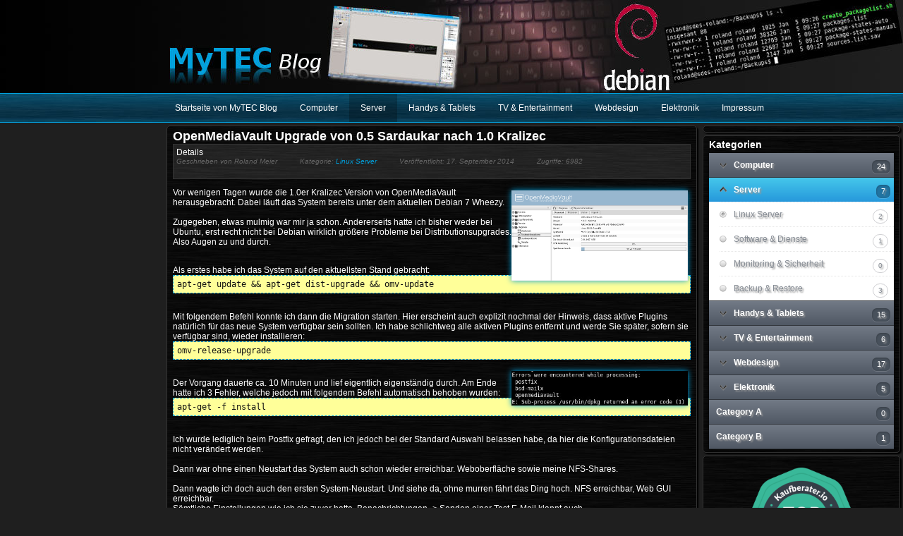

--- FILE ---
content_type: text/html; charset=utf-8
request_url: https://mytec-blog.de/server/linux-server/57-openmediavault-upgrade-von-0-5-nach-1-0
body_size: 17122
content:
<!DOCTYPE html PUBLIC "-//W3C//DTD XHTML 1.0 Strict//EN" "http://www.w3.org/TR/xhtml1/DTD/xhtml1-strict.dtd">
<html xmlns="http://www.w3.org/1999/xhtml"
		xml:lang="de-de"
		lang="de-de"
		dir="ltr" >
<head>
<base href="https://mytec-blog.de/server/linux-server/57-openmediavault-upgrade-von-0-5-nach-1-0" />
<meta http-equiv="content-type" content="text/html; charset=utf-8" />
<meta name="author" content="Roland Meier" />
<meta name="description" content="Dieser Blog behandelt unterschiedlichste Themen rund im Computer, Notebooks, Server Smartphones, Tablets. Receiver und andere elektronische Geräte. " />
<meta name="generator" content="Joomla! - Open Source Content Management" />
<title>MyTEC Blog - OpenMediaVault Upgrade von 0.5 Sardaukar nach 1.0 Kralizec</title>
<link href="/templates/mytec-blog/favicon.ico" rel="shortcut icon" type="image/vnd.microsoft.icon" />
<style type="text/css">.cloaked_email span:before{content:attr(data-ep-ab1b0)}.cloaked_email span:after{content:attr(data-ep-baa8a)}div.cc-window.cc-floating{max-width:32em}@media(max-width:639px){div.cc-window.cc-floating:not(.cc-center){max-width:none}}div.cc-window,span.cc-cookie-settings-toggler{font-size:16px}div.cc-revoke{font-size:16px}div.cc-settings-label,span.cc-cookie-settings-toggle{font-size:14px}div.cc-window.cc-banner{padding:1em 1.8em}div.cc-window.cc-floating{padding:2em 1.8em}input.cc-cookie-checkbox+span:before,input.cc-cookie-checkbox+span:after{border-radius:1px}div.cc-center,div.cc-floating,div.cc-checkbox-container,div.gdpr-fancybox-container div.fancybox-content,ul.cc-cookie-category-list li,fieldset.cc-service-list-title legend{border-radius:0px}div.cc-window a.cc-btn,span.cc-cookie-settings-toggle{border-radius:0px}</style>
<script type="application/json" class="joomla-script-options new">{"csrf.token":"44103b18510fa43881da6ab2721890b5","system.paths":{"root":"","base":""},"system.keepalive":{"interval":3540000,"uri":"\/component\/ajax\/?format=json"},"joomla.jtext":{"JLIB_FORM_FIELD_INVALID":"Ung\u00fcltiges Feld:&#160;"}}</script>
<!--[if lt IE 9]><script src="/media/system/js/polyfill.event.js?91ac7533ff422fbdc1dfda8933c2c427" type="text/javascript"></script><![endif]-->
<!-- browser switch for internet explorer -->
<!--[if lte IE 8]>
			<link rel="stylesheet" href="/templates/mytec-blog/css/template-ie-lte8.css" type="text/css" />
		<![endif]-->
<meta name="google-site-verification" content="mAX5FLqLrODLBx8KYzujFAEBDr4sqThPdiExACJ5SOs" />
<meta name="msvalidate.01" content="A9C8D84E9DEC1ECA64D52D4A6C8B5EDC" />
<!-- Matomo -->
<noscript><p><img src="https://ecd0bb4b2fd2a22daa804882ac70d71f-gdprlock/matomo.php?idsite=34&amp;rec=1" style="border:0;" alt="" /></p></noscript>
<!-- End Matomo Code -->
<style id="jch-optimize-critical-css" data-id="c7aaee67367ef237775a8a3ec339360408cd6df29af7dcf6f5ab34bda65cd853">@supports (not (scale:-1)) and (-webkit-hyphens:none){}.highslide{outline:none;text-decoration:none}.highslide img{border:2px solid silver}.highslide:hover img{border-color:gray}ul.sl_contentaccordion_modern_css3{list-style:none;margin:0;padding:0;font-weight:bold;-webkit-box-shadow:0px 1px 3px 0px rgba(0,0,0,.73),0px 0px 18px 0px rgba(0,0,0,.13);-moz-box-shadow:0px 1px 3px 0px rgba(0,0,0,.73),0px 0px 18px 0px rgba(0,0,0,.13);box-shadow:0px 1px 3px 0px rgba(0,0,0,.73),0px 0px 18px 0px rgba(0,0,0,.13)}ul.sl_contentaccordion_modern_css3 li{margin:0;padding:0;list-style:none;margin:0;position:relative;z-index:1;overflow:hidden;border-bottom:1px solid #33373D}ul.sl_contentaccordion_modern_css3 li a,ul.sl_contentaccordion_modern_css3 li.deeper>a.trigger.has_link{display:block;padding:10px 5px 10px 10px;cursor:pointer;color:#fff;text-shadow:0px 0px 1px rgba(0,0,0,0.1);text-decoration:none;background:#727a86;background:url([data-uri]);background:-moz-linear-gradient(top,#727a86 0%,#505864 100%);background:-webkit-gradient(linear,left top,left bottom,color-stop(0%,#727a86),color-stop(100%,#505864));background:-webkit-linear-gradient(top,#727a86 0%,#505864 100%);background:-o-linear-gradient(top,#727a86 0%,#505864 100%);background:-ms-linear-gradient(top,#727a86 0%,#505864 100%);background:linear-gradient(to bottom,#727a86 0%,#505864 100%);filter:progid:DXImageTransform.Microsoft.gradient(startColorstr='#727a86',endColorstr='#505864',GradientType=0);margin-left:0;position:relative;width:auto}ul.sl_contentaccordion_modern_css3 li.deeper>a.trigger.has_link{margin-left:0}ul.sl_contentaccordion_modern_css3 li:hover{}ul.sl_contentaccordion_modern_css3 li a.trigger:hover+a,ul.sl_contentaccordion_modern_css3 li a:hover,ul.sl_contentaccordion_modern_css3 li.active a:hover,ul.sl_contentaccordion_modern_css3 li:hover a,ul.sl_contentaccordion_modern_css3 li:hover>a.has_link,ul.sl_contentaccordion_modern_css3 li.active>a.has_link,ul.sl_contentaccordion_modern_css3 li.deeper:hover>a.trigger.has_link,ul.sl_contentaccordion_modern_css3 li.deeper.active>a.trigger.has_link{background:#45c7eb;background:url([data-uri]);background:-moz-linear-gradient(top,#45c7eb 0%,#2698db 100%);background:-webkit-gradient(linear,left top,left bottom,color-stop(0%,#45c7eb),color-stop(100%,#2698db));background:-webkit-linear-gradient(top,#45c7eb 0%,#2698db 100%);background:-o-linear-gradient(top,#45c7eb 0%,#2698db 100%);background:-ms-linear-gradient(top,#45c7eb 0%,#2698db 100%);background:linear-gradient(to bottom,#45c7eb 0%,#2698db 100%);filter:progid:DXImageTransform.Microsoft.gradient(startColorstr='#45c7eb',endColorstr='#2698db',GradientType=0)}ul.sl_contentaccordion_modern_css3 li a span{display:inline-block;margin-left:0;margin-right:30px}ul.sl_contentaccordion_modern_css3 li.deeper>a>span{background:url(/media/mod_sl_contentaccordion/images/modern_css3/arrow1.png) no-repeat scroll left center transparent;padding-left:25px;margin-left:-5px}ul.sl_contentaccordion_modern_css3 li.deeper>a.trigger{background:none;filter:none;width:20px;padding:0;position:absolute;left:0;z-index:2;margin-left:0}ul.sl_contentaccordion_modern_css3 li ul{list-style:none;margin:0;padding:0 0 0 15px;background-color:#FFF;overflow:hidden;left:auto}ul.sl_contentaccordion_modern_css3 li li,ul.sl_contentaccordion_modern_css3 li li:hover,ul.sl_contentaccordion_modern_css3 li li.active{background:none}ul.sl_contentaccordion_modern_css3 li li,ul.sl_contentaccordion_modern_css3 li li li.first{border-top:1px dotted #E6E6E6;border-bottom:none;margin:0}ul.sl_contentaccordion_modern_css3 li.deeper li a,ul.sl_contentaccordion_modern_css3 li.deeper li a.trigger.has_link{background:none !important;filter:none !important;color:#878D95;padding:10px 0;font-weight:400!important}ul.sl_contentaccordion_modern_css3 li.deeper li a.trigger:hover+a,ul.sl_contentaccordion_modern_css3 li.deeper li a.trigger.has_link:hover,ul.sl_contentaccordion_modern_css3 li.deeper li a:hover,ul.sl_contentaccordion_modern_css3 li.deeper li a:active,ul.sl_contentaccordion_modern_css3 li.deeper li a:focus{color:#32373D}ul.sl_contentaccordion_modern_css3 li.deeper li a span{padding-left:20px;background:url(/media/mod_sl_contentaccordion/images/modern_css3/arrow3.png) no-repeat left center}ul.sl_contentaccordion_modern_css3>li>a>span.articles_count{font-size:11px;display:inline-block;position:absolute;right:0;background:#48515c;line-height:11px;height:11px;padding:4px 7px;margin:0 5px 0 0;color:#fff;text-indent:0;text-align:center;-webkit-border-radius:7px;-moz-border-radius:7px;border-radius:7px;-webkit-box-shadow:inset 0px 1px 3px 0px rgba(0,0,0,.26),0px 1px 0px 0px rgba(255,255,255,.15);-moz-box-shadow:inset 0px 1px 3px 0px rgba(0,0,0,.26),0px 1px 0px 0px rgba(255,255,255,.15);box-shadow:inset 0px 1px 3px 0px rgba(0,0,0,.26),0px 1px 0px 0px rgba(255,255,255,.15);text-shadow:0px 1px 0px rgba(0,0,0,.5);font-weight:500}ul.sl_contentaccordion_modern_css3>li>a:hover span.articles_count,ul.sl_contentaccordion_modern_css3>li>a:active span.articles_count,ul.sl_contentaccordion_modern_css3>li>a:focus span.articles_count,ul.sl_contentaccordion_modern_css3>li>a.open span.articles_count,ul.sl_contentaccordion_modern_css3>li:hover>a span.articles_count,ul.sl_contentaccordion_modern_css3>li.active>a span.articles_count{background:#2173a1}ul.sl_contentaccordion_modern_css3 ul>li>a>span.articles_count,ul.sl_contentaccordion_modern_css3 ul>li.deeper>a>span.articles_count,ul.sl_contentaccordion_modern_css3 ul>li.deeper>a.open>span.articles_count{background:none;font-size:10px;display:inline-block;position:absolute;right:0px;background:#fff;border:1px solid #d0d0d3;line-height:10px;height:10px;padding:4px 7px;margin:0px 8px 0 0;color:#878d95;text-indent:0;text-align:center;-webkit-border-radius:999px;-moz-border-radius:999px;border-radius:999px;text-shadow:0px 0px 0px rgba(255,255,255,.01))}div.newscalendar{max-width:250px;overflow:visible}table.nc-header,table.nc-body{border:none;width:100%}table.nc-header tr,table.nc-body tr,table.nc-header td,table.nc-body td{border:none}table.nc-header{margin:5px 0}table.nc-header a{background:url(/modules/mod_newscalendar/assets/arrows-blue.png) no-repeat 0 100%;height:16px;display:block;width:16px}table.nc-header a.back-mth{background-position:0 -32px}table.nc-header a.fwd-mth{background-position:0 -16px}table.nc-header a.fwd-yr{background-position:0 0}table.nc-header .monthname,table.nc-header .yearname,table.nc-body .dayname{font-weight:bold}.newscalendar span.weekday1{}.newscalendar span.weekday2{}.newscalendar span.weekday3{}.newscalendar span.weekday4{}.newscalendar span.weekday5{}.newscalendar span.weekday6{color:#FF3D3D}.newscalendar span.weekday7{color:#FF3D3D}.newscalendar span.outofmonth{color:#CCC}.newscalendar span.today{font-weight:bold}.newscalendar span.nc-day{position:relative;display:block;padding:3px 2px;text-align:center}.bgimgcall{display:none}body{font-family:Helvetica,Arial,sans-serif;font-size:12px}.menutop,.menutop *{margin:0;padding:0}.menutop{float:left;position:relative;padding-bottom:2px}.menutop li{list-style:none;position:relative;width:100%;height:25px;float:none}.menutop li a.item{cursor:pointer}.menutop li .item{display:block;float:left;display:block;margin:0;height:25px;line-height:25px}.menutop li li .item,.menutop li .item,.menutop li.active li .item{display:block;margin:0;text-decoration:none;float:none}.menutop li .fusion-submenu-wrapper,.menutop li ul{float:none;left:-999em;position:absolute;z-index:500}.menutop li:hover ul,.menutop li.sfHover ul{top:0}.menutop li li{position:relative;float:none}.menutop ul{width:175px;position:relative}.menutop li .item{text-decoration:none;display:block;padding:0 15px;background:#ddd;border-color:#eee #ccc #ccc #eee;border-style:solid;border-width:1px;color:#333;text-decoration:none}.menutop li:hover>.item{background-color:#ccc;border-top:1px solid #ddd;border-left:1px solid #ddd;border-right:1px solid #bbb;border-bottom:1px solid #bbb}.menutop li:hover>.daddy:hover{background-image:url(/modules/mod_roknavmenu/themes/fusion/images/top-light.png);background-position:100% 100%}.menutop .level2 li>.item{background:#ccc;border-color:#ddd #bbb #bbb #ddd;border-style:solid;border-width:1px}.menutop .level2 .f-menuparent-itemfocus .item,.menutop .level2 li:hover .item{background:#bbb;border-color:#ccc #aaa #aaa #ccc;color:#333}.menutop li:hover .item:hover,.menutop li.active .item:hover{background-color:#2c87c0;border-top:1px solid #138fdc;border-left:1px solid #138fdc;border-right:1px solid #0d5f92;border-bottom:1px solid #0d5f92;color:#fff}.menutop li:hover .daddy:hover,.menutop ul li.active:hover>.daddy:hover{background-image:url(/modules/mod_roknavmenu/themes/fusion/images/hover-parent.png);background-repeat:no-repeat;background-position:100% 50%}.menutop li.root{width:auto;float:left;height:30px}.menutop li.root>.item{float:left;width:auto;height:30px;line-height:30px}.menutop li.root:hover>.daddy:hover{background-image:url(/modules/mod_roknavmenu/themes/fusion/images/top-light.png);background-position:100% 100%}.menutop li.root>.daddy,.menutop li.root:hover>.daddy{background-image:url(/modules/mod_roknavmenu/themes/fusion/images/top-dark.png);background-position:100% 100%;background-repeat:no-repeat}.menutop li.active>.item{background-color:#EE501C;border-color:#F86134 #D24916 #D24916 #F86134;color:#fff}.menutop li.active>.daddy{background-image:url(/modules/mod_roknavmenu/themes/fusion/images/active-parent.png);background-repeat:no-repeat;background-position:100% 50%}.menutop li.root.active>.daddy,.menutop li.root.active:hover>.daddy{background-image:url(/modules/mod_roknavmenu/themes/fusion/images/top-light.png);background-position:100% 100%}.menutop li:hover>.fusion-submenu-wrapper,.menutop li:hover>ul{left:170px;top:0}.menutop li.root:hover>.fusion-submenu-wrapper,.menutop li.root:hover>ul{top:32px;left:0}.menutop li:hover ul,.menutop li.sfHover ul{left:0;top:32px}.menutop ul{width:175px}.menutop .level2 li{position:relative;float:left;width:100%}*{margin:0px;padding:0px}body{font-family:sans-serif,Arial,helvetica;font-size:12px;color:#fff;background-color:#1f1f1f}p{margin-top:12px}#header{border:0px dashed blue;background-image:url("/templates/mytec-blog/images/bg_header80.jpg");background-repeat:no-repeat;height:132px}#navigation{border:0px dashed blue;background-image:url("/templates/mytec-blog/images/bg_navigation80.jpg");background-repeat:repeat-x;padding-left:232px;height:42px}#content{border:0px dashed yellow;width:1280px;display:block}#contentLeft{border:0px dashed blue;width:232px;float:left}#contentMain{border:0px dashed green;width:1048px;float:right}#contentMainLeft{border:0px dashed green;background-color:#1f1f1f;width:760px;float:left}#contentMainRight{border:0px dashed red;background-color:#1f1f1f;width:288px;float:right}.clear{clear:both}div#contentMainRight .moduletable{border:1px solid #333;margin:4px;padding:4px 8px;-webkit-border-radius:10px;-khtml-border-radius:10px;-moz-border-radius:8px;border-radius:5px;background-image:url("/templates/mytec-blog/images/bg_moduletable80.jpg");background-repeat:repeat-y;box-shadow:2px 2px 2px #000}div#contentMainLeft .items-leading,div#contentMainLeft .items-row,div#contentMainLeft .item-page,div#contentMainLeft .blog,div#contentFrame div.moduletable div.newsflash{border:1px solid #333;margin:4px;padding:4px 8px;-webkit-border-radius:10px;-khtml-border-radius:10px;-moz-border-radius:8px;border-radius:5px;background-image:url("/templates/mytec-blog/images/bg_moduletable80.jpg");background-repeat:repeat-y;box-shadow:2px 2px 2px #000}div#contentMainLeft .items-leading dl.article-info,div#contentMainLeft .items-row dl.article-info,div#contentMainLeft .item-page dl.article-info{border:1px solid #333;background-color:rgba(255,255,255,0.1);height:40px;margin-bottom:4px;padding:4px}div#contentMainLeft .items-leading dl.article-info dd,div#contentMainLeft .items-row dl.article-info dd,div#contentMainLeft .item-page dl.article-info dd{margin-right:32px;font-style:italic;font-size:10px;color:#666;float:left}div#contentMainLeft .items-leading dl.article-info{display:none}div#contentMainLeft img,div#footerNavCenter2 img{border:0px;margin:4px 4px 0px 0px;box-shadow:0px 0px 8px #00a0dc}span.outofmonth{color:#666 !important}div#jc a:link,a:active,a:visited{color:#000}div#contentMainRight ul.sl_contentaccordion_modern li,div#contentMainRight ul.sl_contentaccordion_modern_css3 li{margin-left:0px !important}div#contentMainRight ul.sl_contentaccordion_modern li a span,div#contentMainRight ul.sl_contentaccordion_modern_css3 li a span{text-shadow:2px 2px 2px #999 !important}div#contentMainRight ul.sl_contentaccordion_modern li a span.articles_count,div#contentMainRight ul.sl_contentaccordion_modern_css3 li a span.articles_count{background-image:none !important}a:link,a:active,a:visited{color:#00a0dc;text-decoration:none}a:hover{color:#ccc;text-decoration:underline;text-shadow:2px 2px 2px #000}div.moduletablemytec li .item{border:0px solid black !important;color:#fff}div.moduletablemytec li.root .item{height:30px !important;background-color:rgba(0,0,0,0);margin:1px 0px;padding:5px 16px}div.moduletablemytec li.root .active{height:30px !important;background-color:rgba(0,0,0,0.25);margin:1px 0px;padding:5px 16px}div#contentMainRight .moduletable ul li{list-style:circle;margin-left:20px}div#contentMainRight .moduletable h3{padding:0px 0px 4px 0px}div#footer{color:#666;font-style:italic;text-shadow:2px 2px 2px #000}h2{}h3{}div#contentMain div#contentMainRight div.moduletable ul#sl_contentaccordion_modern li:first-of-type,div#contentMain div#contentMainRight div.moduletable ul#sl_contentaccordion_modern_css3 li:first-of-type{display:none}div#contentMain div#contentMainRight div.moduletable ul#sl_contentaccordion_modern li ul li,div#contentMain div#contentMainRight div.moduletable ul#sl_contentaccordion_modern_css3 li ul li{display:inherit !important}div#contentMainLeft .item-page{display:inline-block}div#jc a{color:#00a0dc !important}</style>
<link rel="preload" href="/media/com_jchoptimize/cache/css/49a9ffb1e5ed89a439ac4dcfbc67991906ba4370649fb5b792411ac43e81b2ab.css" as="style" media="all" onload="this.rel='stylesheet'" />
</head>
<body>
<div id="header"></div>
<div class="clear"></div>
<div id="navigation">	<div class="moduletablemytec">
<div id="horizmenu-surround">
<ul class="menutop level1" >
<li class="item123 root" >
<a class="item" href="/"  >
<span>Startseite von MyTEC Blog</span>
</a>
</li>
<li class="item124 parent root" >
<a class="daddy item" href="/computer"  >
<span>Computer</span>
</a>
<ul class="level2">
<li class="item131" >
<a class="item" href="/computer/windows"  >
<span>Windows</span>
</a>
</li>
<li class="item130" >
<a class="item" href="/computer/linux-desktop"  >
<span>Linux Desktop</span>
</a>
</li>
<li class="item132" >
<a class="item" href="/computer/hardware"  >
<span>Hardware</span>
</a>
</li>
<li class="item133" >
<a class="item" href="/computer/software"  >
<span>Software</span>
</a>
</li>
<li class="item134" >
<a class="item" href="/computer/netzwerk"  >
<span>Netzwerk</span>
</a>
</li>
</ul>
</li>
<li class="item125 parent active root" >
<a class="daddy item" href="/server"  >
<span>Server</span>
</a>
<ul class="level2">
<li class="item135 active" >
<a class="item" href="/server/linux-server"  >
<span>Linux Server</span>
</a>
</li>
<li class="item136" >
<a class="item" href="/server/software-dienste"  >
<span>Software &amp; Dienste</span>
</a>
</li>
<li class="item137" >
<a class="item" href="/server/monitoring-sicherheit"  >
<span>Monitoring &amp; Sicherheit</span>
</a>
</li>
<li class="item138" >
<a class="item" href="/server/backup-restore"  >
<span>Backup &amp; Restore</span>
</a>
</li>
</ul>
</li>
<li class="item126 parent root" >
<a class="daddy item" href="/handys-tablets"  >
<span>Handys &amp; Tablets</span>
</a>
<ul class="level2">
<li class="item141" >
<a class="item" href="/handys-tablets/android"  >
<span>Android</span>
</a>
</li>
<li class="item142" >
<a class="item" href="/handys-tablets/custom-roms-root"  >
<span>Custom Roms &amp; Root</span>
</a>
</li>
<li class="item143" >
<a class="item" href="/handys-tablets/apps-einstellungen"  >
<span>Apps &amp; Einstellungen</span>
</a>
</li>
<li class="item144" >
<a class="item" href="/handys-tablets/app-entwicklung"  >
<span>App Entwicklung</span>
</a>
</li>
</ul>
</li>
<li class="item127 parent root" >
<a class="daddy item" href="/tv-entertainment"  >
<span>TV &amp; Entertainment</span>
</a>
<ul class="level2">
<li class="item145" >
<a class="item" href="/tv-entertainment/fernseher"  >
<span>Fernseher</span>
</a>
</li>
<li class="item146" >
<a class="item" href="/tv-entertainment/dreambox"  >
<span>Dreambox</span>
</a>
</li>
<li class="item147" >
<a class="item" href="/tv-entertainment/hifi-anlagen"  >
<span>Hifi Anlagen</span>
</a>
</li>
<li class="item148" >
<a class="item" href="/tv-entertainment/playstation-3"  >
<span>Playstation 3</span>
</a>
</li>
<li class="item250" >
<a class="item" href="/tv-entertainment/media-center"  >
<span>Media Center</span>
</a>
</li>
</ul>
</li>
<li class="item128 parent root" >
<a class="daddy item" href="/webdesign"  >
<span>Webdesign</span>
</a>
<ul class="level2">
<li class="item149" >
<a class="item" href="/webdesign/joomla"  >
<span>Joomla</span>
</a>
</li>
<li class="item150" >
<a class="item" href="/webdesign/web-entwicklung"  >
<span>Web Entwicklung</span>
</a>
</li>
<li class="item151" >
<a class="item" href="/webdesign/online-shops"  >
<span>Online Shops</span>
</a>
</li>
<li class="item152" >
<a class="item" href="/webdesign/online-management"  >
<span>Online Management</span>
</a>
</li>
</ul>
</li>
<li class="item129 parent root" >
<a class="daddy item" href="/elektronik"  >
<span>Elektronik</span>
</a>
<ul class="level2">
<li class="item153" >
<a class="item" href="/elektronik/allgemein"  >
<span>Allgemein</span>
</a>
</li>
<li class="item154" >
<a class="item" href="/elektronik/raspberrypi"  >
<span>RaspberryPI</span>
</a>
</li>
<li class="item155" >
<a class="item" href="/elektronik/arduino"  >
<span>Arduino</span>
</a>
</li>
<li class="item156" >
<a class="item" href="/elektronik/cul-fhem"  >
<span>CUL &amp; FHEM</span>
</a>
</li>
<li class="item157" >
<a class="item" href="/elektronik/oszilloskop-android"  >
<span>Oszilloskop &amp; Android</span>
</a>
</li>
</ul>
</li>
<li class="item241 root" >
<a class="item" href="/impressum"  >
<span>Impressum</span>
</a>
</li>
</ul>
</div>	</div>
</div>
<div id="content">
<div id="contentLeft"></div>
<div id="contentMain">
<div id="contentMainRight">	<div class="moduletable">
<div class="custom"  >
</div>
</div>
<div class="moduletable">
<h3>Kategorien</h3>
<ul class="sl_contentaccordion sl_contentaccordion_modern_css3" id="sl_contentaccordion_modern_css3">
<li><a href="/server/linux-server/21-allgemein" ><span>Allgemein</span><span class="articles_count">5</span></a></li><li class="deeper parent"><a href="/computer" ><span>Computer</span><span class="articles_count">24</span></a><ul><li><a href="/computer/windows" ><span>Windows</span><span class="articles_count">1</span></a></li><li><a href="/computer/linux-desktop" ><span>Linux</span><span class="articles_count">6</span></a></li><li><a href="/computer/hardware" ><span>Hardware</span><span class="articles_count">4</span></a></li><li><a href="/computer/software" ><span>Software</span><span class="articles_count">2</span></a></li><li><a href="/computer/netzwerk" ><span>Netzwerk</span><span class="articles_count">11</span></a></li></ul></li><li class="active deeper parent"><a href="/server" ><span>Server</span><span class="articles_count">7</span></a><ul><li class="active"><a href="/server/linux-server" ><span>Linux Server</span><span class="articles_count">2</span></a></li><li><a href="/server/software-dienste" ><span>Software & Dienste</span><span class="articles_count">1</span></a></li><li><a href="/server/monitoring-sicherheit" ><span>Monitoring & Sicherheit</span><span class="articles_count">0</span></a></li><li><a href="/server/backup-restore" ><span>Backup & Restore</span><span class="articles_count">3</span></a></li></ul></li><li class="deeper parent"><a href="/handys-tablets" ><span>Handys & Tablets</span><span class="articles_count">15</span></a><ul><li><a href="/handys-tablets/android" ><span>Android</span><span class="articles_count">6</span></a></li><li><a href="/handys-tablets/custom-roms-root" ><span>Custom Roms & Root</span><span class="articles_count">1</span></a></li><li><a href="/handys-tablets/apps-einstellungen" ><span>Apps & Einstellungen</span><span class="articles_count">1</span></a></li><li><a href="/handys-tablets/app-entwicklung" ><span>App Entwicklung</span><span class="articles_count">0</span></a></li></ul></li><li class="deeper parent"><a href="/tv-entertainment" ><span>TV & Entertainment</span><span class="articles_count">6</span></a><ul><li><a href="/tv-entertainment/fernseher" ><span>Fernseher</span><span class="articles_count">0</span></a></li><li><a href="/tv-entertainment/dreambox" ><span>Dreambox</span><span class="articles_count">1</span></a></li><li><a href="/tv-entertainment/hifi-anlagen" ><span>Hifi Anlagen</span><span class="articles_count">0</span></a></li><li><a href="/tv-entertainment/playstation-3" ><span>Playstation 3</span><span class="articles_count">1</span></a></li><li><a href="/tv-entertainment/media-center" ><span>Media Center</span><span class="articles_count">2</span></a></li></ul></li><li class="deeper parent"><a href="/webdesign" ><span>Webdesign</span><span class="articles_count">17</span></a><ul><li><a href="/webdesign/joomla" ><span>Joomla</span><span class="articles_count">5</span></a></li><li><a href="/webdesign/web-entwicklung" ><span>Web Entwicklung</span><span class="articles_count">3</span></a></li><li><a href="/webdesign/online-shops" ><span>Online Shops</span><span class="articles_count">2</span></a></li><li><a href="/webdesign/online-management" ><span>Online Management</span><span class="articles_count">3</span></a></li></ul></li><li class="deeper parent"><a href="/elektronik" ><span>Elektronik</span><span class="articles_count">5</span></a><ul><li><a href="/elektronik/allgemein" ><span>Allgemein</span><span class="articles_count">2</span></a></li><li><a href="/elektronik/raspberrypi" ><span>RaspberryPI</span><span class="articles_count">3</span></a></li><li><a href="/elektronik/arduino" ><span>Arduino</span><span class="articles_count">0</span></a></li><li><a href="/elektronik/cul-fhem" ><span>CUL & FHEM</span><span class="articles_count">0</span></a></li><li><a href="/elektronik/oszilloskop-android" ><span>Oszilloskop & Android</span><span class="articles_count">0</span></a></li></ul></li><li><a href="/server/linux-server/44-category-a" ><span>Category A</span><span class="articles_count">0</span></a></li><li><a href="/server/linux-server/45-category-b" ><span>Category B</span><span class="articles_count">1</span></a></li></ul>	</div>
<div class="moduletable">
<div class="custom"  >
<p><a href="https://www.kaufberater.io" target="_blank" rel="nofollow noopener"><img style="display: block; margin-left: auto; margin-right: auto;" src="/images/assets/blogger-kaufberater.png" alt="blogger kaufberater" width="150" height="150" /></a></p></div>
</div>
<div class="moduletable">
<h3>Neueste Beiträge</h3>
<ul class="latestnews mod-list">
<li itemscope itemtype="https://schema.org/Article">
<a href="/handys-tablets/android/91-samsung-galaxy-tablet-vergleich-taba-vs-tab-s2-vs-tab-7" itemprop="url">
<span itemprop="name">
				Samsung Galaxy Tablet Vergleich - TabA VS Tab S2 VS Tab 7+			</span>
</a>
</li>
<li itemscope itemtype="https://schema.org/Article">
<a href="/computer/netzwerk/89-neues-softphone-headset-am-linux-pc" itemprop="url">
<span itemprop="name">
				Neues Softphone & Headset am Linux PC			</span>
</a>
</li>
<li itemscope itemtype="https://schema.org/Article">
<a href="/computer/netzwerk/88-wlan-mit-einem-hotspot-immer-und-ueberall-dabei" itemprop="url">
<span itemprop="name">
				WLAN mit einem Hotspot immer und überall dabei			</span>
</a>
</li>
<li itemscope itemtype="https://schema.org/Article">
<a href="/handys-tablets/87-neuer-samsung-gear-fit2-pro-fitness-tracker" itemprop="url">
<span itemprop="name">
				Neuer Samsung Gear Fit2 Pro Fitness Tracker			</span>
</a>
</li>
<li itemscope itemtype="https://schema.org/Article">
<a href="/webdesign/85-3d-aufnahmen-im-fotostudio-mit-selbstgebauter-drehscheibe" itemprop="url">
<span itemprop="name">
				3D Aufnahmen im Fotostudio mit selbstgebauter Drehscheibe			</span>
</a>
</li>
</ul>
</div>
<div class="moduletable">
<h3>Kalender</h3>
<div class="newscalendar" id="newscalendar108">	<table class="nc-header" cellspacing="0">
<thead>
<tr>
<td width="20"><a href="javascript:void(0)" onClick="updateNewsCalendar(1,2025,108)" class="back-yr"></a></td>
<td width="20"><a href="javascript:void(0)" onClick="updateNewsCalendar(12,2025,108)" class="back-mth"></a></td>
<td align="center"><div id="monthyear_108"><span class="monthname">Januar</span> <span class="yearname">2026</span></div></td>
<td width="20" align="right"><a href="javascript:void(0)" onClick="updateNewsCalendar(2,2026,108)" class="fwd-mth"></a></td>
<td width="20" align="right"><a href="javascript:void(0)" onClick="updateNewsCalendar(1,2027,108)" class="fwd-yr"></a></td>
</tr>
</thead>
</table>
<table class="nc-body" cellspacing="0">
<thead>
<tr>
<td class="dayname dayweek1" align="center">Mo</td>
<td class="dayname dayweek2" align="center">Di</td>
<td class="dayname dayweek3" align="center">Mi</td>
<td class="dayname dayweek4" align="center">Do</td>
<td class="dayname dayweek5" align="center">Fr</td>
<td class="dayname dayweek6" align="center">Sa</td>
<td class="dayname dayweek7" align="center">So</td>
</tr>
</thead>
<tbody>
<tr class="week1">
<td><span class="nc-day outofmonth">29</span></td>
<td><span class="nc-day outofmonth">30</span></td>
<td><span class="nc-day outofmonth">31</span></td>
<td><span class="nc-day weekday4 relday4">1</span></td>
<td><span class="nc-day weekday5 relday5">2</span></td>
<td><span class="nc-day weekday6 relday6">3</span></td>
<td><span class="nc-day weekday7 relday7">4</span></td>
</tr>
<tr class="week2">
<td><span class="nc-day weekday1 relday1">5</span></td>
<td><span class="nc-day weekday2 relday2">6</span></td>
<td><span class="nc-day weekday3 relday3">7</span></td>
<td><span class="nc-day weekday4 relday4">8</span></td>
<td><span class="nc-day weekday5 relday5">9</span></td>
<td><span class="nc-day weekday6 relday6">10</span></td>
<td><span class="nc-day weekday7 relday7">11</span></td>
</tr>
<tr class="week3">
<td><span class="nc-day weekday1 relday1">12</span></td>
<td><span class="nc-day weekday2 relday2">13</span></td>
<td><span class="nc-day weekday3 relday3">14</span></td>
<td><span class="nc-day weekday4 relday4">15</span></td>
<td><span class="nc-day weekday5 relday5">16</span></td>
<td><span class="nc-day weekday6 relday6">17</span></td>
<td><span class="nc-day weekday7 relday7">18</span></td>
</tr>
<tr class="week4">
<td><span class="nc-day weekday1 relday1">19</span></td>
<td><span class="nc-day weekday2 relday2">20</span></td>
<td><span class="nc-day weekday3 relday3 today">21</span></td>
<td><span class="nc-day weekday4 relday4">22</span></td>
<td><span class="nc-day weekday5 relday5">23</span></td>
<td><span class="nc-day weekday6 relday6">24</span></td>
<td><span class="nc-day weekday7 relday7">25</span></td>
</tr>
<tr class="week5">
<td><span class="nc-day weekday1 relday1">26</span></td>
<td><span class="nc-day weekday2 relday2">27</span></td>
<td><span class="nc-day weekday3 relday3">28</span></td>
<td><span class="nc-day weekday4 relday4">29</span></td>
<td><span class="nc-day weekday5 relday5">30</span></td>
<td><span class="nc-day weekday6 relday6">31</span></td>
<td><span class="nc-day outofmonth">1</span></td>
</tr>
</tbody>
</table>
<div class="bgimgcall"><img src="/modules/mod_newscalendar/assets/opacity.png" /></div>
</div>	</div>
<div class="moduletable">
<div class="custom"  >
<table style="margin: 0px auto;">
<tbody>
<tr>
<td><span style="color: #333333;"><em>Anzeige</em></span><br /> <iframe style="border: none;" src="https://rcm-eu.4b1f42f90487b5be09899d9e8c645e00-gdprlock/e/cm?o=3&amp;p=22&amp;l=ez&amp;f=ifr&amp;linkID=02bff16319eefee0ee80a58a4b7238f4&amp;t=mytec-blog-21&amp;tracking_id=mytec-blog-21" width="250" height="250" frameborder="0" marginwidth="0" scrolling="no"></iframe></td>
</tr>
</tbody>
</table></div>
</div>
<div class="moduletable">
<h3>Unsere Empfehlungen</h3>
<div class="custom"  >
<p>&nbsp;</p>
<center><a href="https://medialekt.de" target="_blank" rel="noopener noreferrer">Medialekt Webseiten &amp; Webhosting</a><br /><a href="https://joowi.de" target="_blank" rel="noopener noreferrer">JooWI Online Rechnungen</a><br /><a href="https://digistore-connect.de" target="_blank" rel="noopener noreferrer">Digistore Connect</a><br /><a href="https://joomisp.de" target="_blank" rel="noopener noreferrer">JoomISP Webhoster Extension</a><br /><a href="https://mytec-home.de" target="_blank" rel="noopener noreferrer">MyTEC Home</a><br /><a href="https://webdesign-facts.de" target="_blank" rel="noopener noreferrer">Webdesign Facts</a><br /><a href="https://blog-dog.com" target="_blank" rel="noopener noreferrer">Blog DOG</a><span style="color: #999;"><em></em></span></center>
<p>&nbsp;</p></div>
</div>
<div class="moduletable">
<div class="custom"  >
<table style="margin: 0px auto;">
<tbody>
<tr>
<td>
<p><span style="color: #333333;"><em>Anzeige</em></span></p>
<p><a href="https://shareasale.com/r.cfm?b=1211870&amp;u=2078319&amp;m=80347&amp;urllink=&amp;afftrack=" target="_blank" rel="nofollow noopener"><img src="/images/assets/shareasale-123rf.jpg" alt="123RF.com - For all your creative needs!" border="0" /></a></p>
</td>
</tr>
</tbody>
</table></div>
</div>
</div>
<div id="contentMainLeft"><div class="item-page" itemscope itemtype="https://schema.org/Article">
<meta itemprop="inLanguage" content="de-DE" />
<div class="page-header">
<h2 itemprop="headline">
			OpenMediaVault Upgrade von 0.5 Sardaukar nach 1.0 Kralizec		</h2>
</div>
<dl class="article-info muted">
<dt class="article-info-term">
									Details							</dt>
<dd class="createdby" itemprop="author" itemscope itemtype="https://schema.org/Person">
					Geschrieben von <span itemprop="name">Roland Meier</span>	</dd>
<dd class="category-name">
																		Kategorie: <a href="/server/linux-server" itemprop="genre">Linux Server</a>	</dd>
<dd class="published">
<span class="icon-calendar" aria-hidden="true"></span>
<time datetime="2014-09-17T20:41:46+02:00" itemprop="datePublished">
					Veröffentlicht: 17. September 2014				</time>
</dd>
<dd class="hits">
<span class="icon-eye-open" aria-hidden="true"></span>
<meta itemprop="interactionCount" content="UserPageVisits:6982" />
					Zugriffe: 6982			</dd>	</dl>
<div itemprop="articleBody">
<p><a href="/images/bilder/openmediavault-nach-upgrade.png" class="highslide" onclick="return hs.expand(this)"><img style="float: right;" src="/images/bilder/openmediavault-nach-upgrade.png" alt="openmediavault-nach-upgrade" width="250" height="128" /></a>Vor wenigen Tagen wurde die 1.0er Kralizec Version von OpenMediaVault herausgebracht. Dabei läuft das System bereits unter dem aktuellen Debian 7 Wheezy.<br /><br />Zugegeben, etwas mulmig war mir ja schon. Andererseits hatte ich bisher weder bei Ubuntu, erst recht nicht bei Debian wirklich größere Probleme bei Distributionsupgrades.<br />Also Augen zu und durch.<br /><br /></p>
<p>Als erstes habe ich das System auf den aktuellsten Stand gebracht:</p>
<pre>apt-get update &amp;&amp; apt-get dist-upgrade &amp;&amp; omv-update</pre>
<p><br />Mit folgendem Befehl konnte ich dann die Migration starten. Hier erscheint auch explizit nochmal der Hinweis, dass aktive Plugins natürlich für das neue System verfügbar sein sollten. Ich habe schlichtweg alle aktiven Plugins entfernt und werde Sie später, sofern sie verfügbar sind, wieder installieren:</p>
<pre>omv-release-upgrade</pre>
<p><a href="/images/bilder/openmediavault_upgrade_fehler.jpg" class="highslide" onclick="return hs.expand(this)"><img style="float: right;" src="/images/bilder/openmediavault_upgrade_fehler.jpg" alt="openmediavault upgrade fehler" width="250" height="49" /></a><br />Der Vorgang dauerte ca. 10 Minuten und lief eigentlich eigenständig durch. Am Ende hatte ich 3 Fehler, welche jedoch mit folgendem Befehl automatisch behoben wurden:</p>
<pre>apt-get -f install</pre>
<p><br />Ich wurde lediglich beim Postfix gefragt, den ich jedoch bei der Standard Auswahl belassen habe, da hier die Konfigurationsdateien nicht verändert werden.<br /><br />Dann war ohne einen Neustart das System auch schon wieder erreichbar. Weboberfläche sowie meine NFS-Shares.<br /><br />Dann wagte ich doch auch den ersten System-Neustart. Und siehe da, ohne murren fährt das Ding hoch. NFS erreichbar, Web GUI erreichbar.<br />Sämtliche Einstellungen wie ich sie zuvor hatte. Benachrichtungen -&gt; Senden einer Test E-Mail klappt auch.<br /><br /><a href="/images/bilder/openmediavault-dashbaord.png" class="highslide" onclick="return hs.expand(this)"><img style="float: right;" src="/images/bilder/openmediavault-dashbaord.png" alt="openmediavault-dashbaord" width="250" height="67" /></a>Was ich eine sehr gute Idee finde, ist das neue Dashboard. Ich bin sicher da werden schon bald viele intressante Widgets folgen.<br /><br />Um auch wieder die OMV-Extras Plugins zu bekommen, habe ich auch noch die 7 Schritte auf der <a href="http://omv-extras.org/simple/index.php?id=how-to-install-omv-extras-plugin" target="_blank">OMV-Extras Homepage</a> durchgeführt:</p>
<ol>
<li>Download des Repositories (obiger Link)</li>
<li>in der Weboberfläche auf System -&gt; Erweiterungen -&gt; Hochladen -&gt; heruntergeladene Datei auswählen</li>
<li>nach der Installation ist ein neues Plugin "omvextrasorg 1.0.7" verfügbar, welches ich installiert habe</li>
<li>nach der Installation wieder in die Erweiterungen und dann noch auf "Prüfen" und schon waren 31 Erweiterungen verfügbar</li>
</ol>
<p><br />Ich bin wirklich überrascht, wie problemlos diese Migration ablief. Großes Lob an die OMV Entwickler.<br /><br /><br /></p><div class="shariffline horizontal">
<div class="shariff" data-backend-url="https://mytec-blog.de/plugins/content/myshariff/backend/" data-mail-url="mailto:" data-services="[&quot;facebook&quot;,&quot;pinterest&quot;,&quot;twitter&quot;,&quot;linkedin&quot;,&quot;xing&quot;,&quot;mail&quot;,&quot;whatsapp&quot;]" data-url="https://mytec-blog.de/server/linux-server/57-openmediavault-upgrade-von-0-5-nach-1-0" data-info-display="blank" data-lang="de"></div>
</div><div class="attachmentsContainer">
<div class="attachmentsList" id="attachmentsList_com_content_default_57"></div>
</div>	</div>
<div id="jc">
<div id="comments"></div>
<span>Kommentar schreiben</span>
<div class="comments-policy"><input type="checkbox" required="required" /> Ich habe den <a href="/datenschutz" target="_blank">Datenschutz</a> gelesen. Ich stimme zu, dass meine Angaben und Daten zur elektronisch erhoben und gespeichert werden. Alternativ kann ich als Namen auch ein Pseudonym eintragen. Hinweis: Sie können Ihre Einwilligung jederzeit für die Zukunft per E-Mail an <a href="javascript:/* Diese E-Mail Adresse ist vor Spambots gesch&uuml;tzt.*/"><span class="cloaked_email ep_540a09e5"><span data-ep-baa8a="&#100;&#101;" data-ep-ab1b0="&#105;n&#102;"><span data-ep-ab1b0="&#111;&#64;m" data-ep-baa8a="kt&#46;"><span data-ep-baa8a="ale" data-ep-ab1b0="&#101;di"></span></span></span></span><span class="cloaked_email ep_b75f1f5d" style="display:none;"><span data-ep-baa8a="d&#101;" data-ep-ab1b0="&#105;&#110;f"><span data-ep-ab1b0="o&#64;m" data-ep-baa8a="&#107;t&#46;"><span data-ep-ab1b0="e&#100;&#105;" data-ep-baa8a="&#97;l&#101;"></span></span></span></span></a> widerrufen.</div>
<a id="addcomments" href="#addcomments"></a>
<form id="comments-form" name="comments-form" action="javascript:void(null);">
<p>
<span>
<input id="comments-form-name" type="text" name="name" value=""
               maxlength="20" size="22" tabindex="1"/>
<label for="comments-form-name">Name</label>
</span>
</p>
<p>
<span>
<input id="comments-form-email" type="text" name="email" value="" size="22" tabindex="2"/>
<label for="comments-form-email">E-Mail (Pflichtfeld)</label>
</span>
</p>
<p>
<span>
<textarea id="comments-form-comment" name="comment" cols="65" rows="8" tabindex="5"></textarea>
</span>
</p>
<div id="dynamic_recaptcha_1" class="g-recaptcha g-recaptcha" data-sitekey="6LcvqUIUAAAAAIEogPKyElMcL91bpMvduOVqqMCp" data-theme="dark" data-size="normal" data-tabindex="0" data-callback="" data-expired-callback="" data-error-callback=""></div> <div id="comments-form-buttons">
<div class="btn" id="comments-form-send">
<div><a href="#" tabindex="7"
                            title="Senden (Strg+Enter)">Senden</a>
</div>
</div>
<div class="btn" id="comments-form-cancel" style="display:none;">
<div><a href="#" tabindex="8"
                            title="Abbrechen">Abbrechen</a>
</div>
</div>
<div style="clear:both;"></div>
</div>
<div>
<input type="hidden" name="object_id" value="57"/>
<input type="hidden" name="object_group" value="com_content"/>
</div>
</form>
<!--<script type="text/javascript">-->
<div id="comments-footer" align="center"><a href="http://www.joomlatune.com" title="JComments" target="_blank" rel="noopener">JComments</a></div>
</div></div></div>
</div>
</div>
<div class="clear"></div>
<div id="footerNav">
<div id="footerNavHead"></div>
<div id="footerNavCenter">
<div id="footerNavCenter1">	<div class="moduletable">
<h3>Bilder</h3>
<div style="border: 0px !important;">
<div id="djslider-loader106" class="djslider-loader djslider-loader-default" data-animation='{"auto":"1","looponce":0,"transition":"easeInOutCubic","css3transition":"","duration":400,"delay":3400}' data-djslider='{"id":"106","slider_type":"0","slide_size":250,"visible_slides":"3","direction":"left","show_buttons":"1","show_arrows":"1","preload":"800","css3":0}' tabindex="0">
<div id="djslider106" class="djslider djslider-default" style="height: 180px; width: 740px; max-width: 740px !important;">
<div id="slider-container106" class="slider-container" >
<ul id="slider106" class="djslider-in">
<li style="margin: 0 10px 0px 0 !important; height: 180px; width: 240px;">
<a class="image-link" data- href="/images/bilder/anschluss-router-telefon-computer.png" target="_self">
<img class="dj-image" src="/images/bilder/anschluss-router-telefon-computer.png" alt="anschluss-router-telefon-computer.png"  style="width: 100%; height: auto;"/>
</a>
</li>
<li style="margin: 0 10px 0px 0 !important; height: 180px; width: 240px;">
<a class="image-link" data- href="/images/bilder/avidemux-2-6-8.jpg" target="_self">
<img class="dj-image" src="/images/bilder/avidemux-2-6-8.jpg" alt="avidemux-2-6-8.jpg"  style="width: 100%; height: auto;"/>
</a>
</li>
<li style="margin: 0 10px 0px 0 !important; height: 180px; width: 240px;">
<a class="image-link" data- href="/images/bilder/avidemux-einstellungen.jpg" target="_self">
<img class="dj-image" src="/images/bilder/avidemux-einstellungen.jpg" alt="avidemux-einstellungen.jpg"  style="width: 100%; height: auto;"/>
</a>
</li>
<li style="margin: 0 10px 0px 0 !important; height: 180px; width: 240px;">
<a class="image-link" data- href="/images/bilder/avidemux-navigation.jpg" target="_self">
<img class="dj-image" src="/images/bilder/avidemux-navigation.jpg" alt="avidemux-navigation.jpg"  style="width: 100%; height: auto;"/>
</a>
</li>
<li style="margin: 0 10px 0px 0 !important; height: 180px; width: 240px;">
<a class="image-link" data- href="/images/bilder/back-in-time-profil-einstellungen-allgemein.jpg" target="_self">
<img class="dj-image" src="/images/bilder/back-in-time-profil-einstellungen-allgemein.jpg" alt="back-in-time-profil-einstellungen-allgemein.jpg"  style="width: 100%; height: auto;"/>
</a>
</li>
<li style="margin: 0 10px 0px 0 !important; height: 180px; width: 240px;">
<a class="image-link" data- href="/images/bilder/banner-250x250.jpg" target="_self">
<img class="dj-image" src="/images/bilder/banner-250x250.jpg" alt="banner-250x250.jpg"  style="width: 100%; height: auto;"/>
</a>
</li>
<li style="margin: 0 10px 0px 0 !important; height: 180px; width: 240px;">
<a class="image-link" data- href="/images/bilder/casino_de.png" target="_self">
<img class="dj-image" src="/images/bilder/casino_de.png" alt="casino_de.png"  style="width: 100%; height: auto;"/>
</a>
</li>
<li style="margin: 0 10px 0px 0 !important; height: 180px; width: 240px;">
<a class="image-link" data- href="/images/bilder/cookies-accept.jpg" target="_self">
<img class="dj-image" src="/images/bilder/cookies-accept.jpg" alt="cookies-accept.jpg"  style="width: 100%; height: auto;"/>
</a>
</li>
<li style="margin: 0 10px 0px 0 !important; height: 180px; width: 240px;">
<a class="image-link" data- href="/images/bilder/cyanogenmod-12-android-5-lollipop.jpg" target="_self">
<img class="dj-image" src="/images/bilder/cyanogenmod-12-android-5-lollipop.jpg" alt="cyanogenmod-12-android-5-lollipop.jpg"  style="width: 100%; height: auto;"/>
</a>
</li>
<li style="margin: 0 10px 0px 0 !important; height: 180px; width: 240px;">
<a class="image-link" data- href="/images/bilder/discosurf-header.png" target="_self">
<img class="dj-image" src="/images/bilder/discosurf-header.png" alt="discosurf-header.png"  style="width: 100%; height: auto;"/>
</a>
</li>
<li style="margin: 0 10px 0px 0 !important; height: 180px; width: 240px;">
<a class="image-link" data- href="/images/bilder/dreambox-browser-firmware-upgrade.jpg" target="_self">
<img class="dj-image" src="/images/bilder/dreambox-browser-firmware-upgrade.jpg" alt="dreambox-browser-firmware-upgrade.jpg"  style="width: 100%; height: auto;"/>
</a>
</li>
<li style="margin: 0 10px 0px 0 !important; height: 180px; width: 240px;">
<a class="image-link" data- href="/images/bilder/dreambox-dm-800-hd.jpg" target="_self">
<img class="dj-image" src="/images/bilder/dreambox-dm-800-hd.jpg" alt="dreambox-dm-800-hd.jpg"  style="width: 100%; height: auto;"/>
</a>
</li>
<li style="margin: 0 10px 0px 0 !important; height: 180px; width: 240px;">
<a class="image-link" data- href="/images/bilder/dreambox-web-interfaces.jpg" target="_self">
<img class="dj-image" src="/images/bilder/dreambox-web-interfaces.jpg" alt="dreambox-web-interfaces.jpg"  style="width: 100%; height: auto;"/>
</a>
</li>
<li style="margin: 0 10px 0px 0 !important; height: 180px; width: 240px;">
<a class="image-link" data- href="/images/bilder/egroupware-setup-1.jpg" target="_self">
<img class="dj-image" src="/images/bilder/egroupware-setup-1.jpg" alt="egroupware-setup-1.jpg"  style="width: 100%; height: auto;"/>
</a>
</li>
<li style="margin: 0 10px 0px 0 !important; height: 180px; width: 240px;">
<a class="image-link" data- href="/images/bilder/egroupware-setup-2.jpg" target="_self">
<img class="dj-image" src="/images/bilder/egroupware-setup-2.jpg" alt="egroupware-setup-2.jpg"  style="width: 100%; height: auto;"/>
</a>
</li>
<li style="margin: 0 10px 0px 0 !important; height: 180px; width: 240px;">
<a class="image-link" data- href="/images/bilder/egroupware-setup.jpg" target="_self">
<img class="dj-image" src="/images/bilder/egroupware-setup.jpg" alt="egroupware-setup.jpg"  style="width: 100%; height: auto;"/>
</a>
</li>
<li style="margin: 0 10px 0px 0 !important; height: 180px; width: 240px;">
<a class="image-link" data- href="/images/bilder/egroupware-update.jpg" target="_self">
<img class="dj-image" src="/images/bilder/egroupware-update.jpg" alt="egroupware-update.jpg"  style="width: 100%; height: auto;"/>
</a>
</li>
<li style="margin: 0 10px 0px 0 !important; height: 180px; width: 240px;">
<a class="image-link" data- href="/images/bilder/eigenes-nas-dateisystem-erstellen.jpg" target="_self">
<img class="dj-image" src="/images/bilder/eigenes-nas-dateisystem-erstellen.jpg" alt="eigenes-nas-dateisystem-erstellen.jpg"  style="width: 100%; height: auto;"/>
</a>
</li>
<li style="margin: 0 10px 0px 0 !important; height: 180px; width: 240px;">
<a class="image-link" data- href="/images/bilder/eigenes-nas-debian-installation.jpg" target="_self">
<img class="dj-image" src="/images/bilder/eigenes-nas-debian-installation.jpg" alt="eigenes-nas-debian-installation.jpg"  style="width: 100%; height: auto;"/>
</a>
</li>
<li style="margin: 0 10px 0px 0 !important; height: 180px; width: 240px;">
<a class="image-link" data- href="/images/bilder/eigenes-nas-festplatten-im-halter.jpg" target="_self">
<img class="dj-image" src="/images/bilder/eigenes-nas-festplatten-im-halter.jpg" alt="eigenes-nas-festplatten-im-halter.jpg"  style="width: 100%; height: auto;"/>
</a>
</li>
</ul>
</div>
<div id="navigation106" class="navigation-container" style="top: 16.666666666667%; margin: 0 0.67567567567568%;">
<img id="prev106" class="prev-button showOnHover" src="/modules/mod_djimageslider/themes/default/images/prev.png" alt="Previous" tabindex="0" />
<img id="next106" class="next-button showOnHover" src="/modules/mod_djimageslider/themes/default/images/next.png" alt="Next" tabindex="0" />
<img id="play106" class="play-button showOnHover" src="/modules/mod_djimageslider/themes/default/images/play.png" alt="Play" tabindex="0" />
<img id="pause106" class="pause-button showOnHover" src="/modules/mod_djimageslider/themes/default/images/pause.png" alt="Pause" tabindex="0" />
</div>
</div>
</div>
</div>
<div class="djslider-end" style="clear: both" tabindex="0"></div>	</div>
</div>
<div id="footerNavCenter2">	<div class="moduletable">
<h3>JooWI Online</h3>
<div class="custom"  >
<p><em>JooWI Online Warenwirtschaft</em><br /><br /> JooWI ist eine auf Joomla basierende Warenwirtschafts Anwendung.<br />Weitere Infos auf der <a href="https://joowi.de" target="_blank">Projekthomepage</a>.<br /><br /> Bestellen Sie noch heute die 30 Tage GRATIS Ultimate Version!</p></div>
</div>
</div>
<div id="footerNavCenter3">	<div class="moduletable">
<h3>Follow Me</h3>
<div class="custom"  >
<p>Web: <a href="http://medialekt.de" target="_blank">medialekt.de</a>
</p>
<p>Mail: <a href="javascript:/* Diese E-Mail Adresse ist vor Spambots gesch&uuml;tzt.*/" target="_blank"><span class="cloaked_email ep_c3c6bea0"><span data-ep-ab1b0="i&#110;&#102;" data-ep-baa8a="&#100;&#101;"><span data-ep-baa8a="k&#116;." data-ep-ab1b0="o&#64;m"><span data-ep-baa8a="&#97;l&#101;" data-ep-ab1b0="&#101;&#100;&#105;"></span></span></span></span><span class="cloaked_email ep_0d1c6c7b" style="display:none;"><span data-ep-baa8a="&#100;&#101;" data-ep-ab1b0="i&#110;&#102;"><span data-ep-baa8a="&#107;t&#46;" data-ep-ab1b0="&#111;&#64;&#109;"><span data-ep-baa8a="a&#108;e" data-ep-ab1b0="&#101;di"></span></span></span></span></a>
</p></div>
</div>
<div class="moduletable">
<ul class="dmt-social-links dmt-icons-32">
<li class="facebook">
<a title="http://mytec-blog.de" rel="me nofollow" href="https://www.facebook.com/Medialekt" target="_blank">
<img src="https://mytec-blog.de/modules/mod_dmt_social/icons/facebook_32.png" alt="" />
</a>
</li>
<li class="linkedin">
<a title="http://mytec-blog.de" rel="me nofollow" href="https://www.linkedin.com/in/medialekt" target="_blank">
<img src="https://mytec-blog.de/modules/mod_dmt_social/icons/linkedin_32.png" alt="" />
</a>
</li>
<li class="twitter">
<a title="http://mytec-blog.de" rel="me nofollow" href="http://twitter.com/Medialekt" target="_blank">
<img src="https://mytec-blog.de/modules/mod_dmt_social/icons/twitter_32.png" alt="" />
</a>
</li>
<li class="youtube">
<a title="" rel="me nofollow" href="http://www.14dd5266c70789bdc806364df4586335-gdprlock/user/Medialekt" target="_blank">
<img src="https://mytec-blog.de/modules/mod_dmt_social/icons/youtube_32.png" alt="" />
</a>
</li>
</ul>
</div>
</div>
</div>
<div id="footerNavFoot"></div>
</div>
<div id="footer">
<div id="footerLeft">	<div class="moduletable">
<div class="custom"  >
<p><a title="Impressum" href="/impressum">Impressum</a> | <a title="Datenschutz" href="/datenschutz">Datenschutz</a> | <a title="Cookies" href="/cookies">Cookies</a> | <a href="/sitemap">Sitemap</a></p></div>
</div>
</div>
<div id="footerRight">	<div class="moduletable">
<div class="custom"  >
<p>Templatedesign: <a href="http://medialekt.de" target="_blank">Medialekt</a></p></div>
</div>
</div>
</div>
<script src="/media/com_jchoptimize/cache/js/4a571c1927caf0b55ee3e989ff1acbf20ffa5dfb8eb14c5ccf73de20fa2515c0.js"></script>
<script type="text/javascript">/*<![CDATA[*/jQuery(document).ready(function(){var div=jQuery('.shariff');new Shariff(div);});jQuery(function($){SqueezeBox.initialize({});initSqueezeBox();$(document).on('subform-row-add',initSqueezeBox);function initSqueezeBox(event,container)
{SqueezeBox.assign($(container||document).find('a.modal').get(),{parse:'rel'});}});window.jModalClose=function(){SqueezeBox.close();};document.onreadystatechange=function(){if(document.readyState=='interactive'&&typeof tinyMCE!='undefined'&&tinyMCE)
{if(typeof window.jModalClose_no_tinyMCE==='undefined')
{window.jModalClose_no_tinyMCE=typeof(jModalClose)=='function'?jModalClose:false;jModalClose=function(){if(window.jModalClose_no_tinyMCE)window.jModalClose_no_tinyMCE.apply(this,arguments);tinyMCE.activeEditor.windowManager.close();};}
if(typeof window.SqueezeBoxClose_no_tinyMCE==='undefined')
{if(typeof(SqueezeBox)=='undefined')SqueezeBox={};window.SqueezeBoxClose_no_tinyMCE=typeof(SqueezeBox.close)=='function'?SqueezeBox.close:false;SqueezeBox.close=function(){if(window.SqueezeBoxClose_no_tinyMCE)window.SqueezeBoxClose_no_tinyMCE.apply(this,arguments);tinyMCE.activeEditor.windowManager.close();};}}};function JCommentsInitializeForm()
{var jcEditor=new JCommentsEditor('comments-form-comment',true);jcEditor.initSmiles('/components/com_jcomments/images/smilies/');jcEditor.addSmile(':D','laugh.gif');jcEditor.addSmile(':lol:','lol.gif');jcEditor.addSmile(':-)','smile.gif');jcEditor.addSmile(';-)','wink.gif');jcEditor.addSmile('8)','cool.gif');jcEditor.addSmile(':-|','normal.gif');jcEditor.addSmile(':-*','whistling.gif');jcEditor.addSmile(':oops:','redface.gif');jcEditor.addSmile(':sad:','sad.gif');jcEditor.addSmile(':cry:','cry.gif');jcEditor.addSmile(':o','surprised.gif');jcEditor.addSmile(':-?','confused.gif');jcEditor.addSmile(':-x','sick.gif');jcEditor.addSmile(':eek:','shocked.gif');jcEditor.addSmile(':zzz','sleeping.gif');jcEditor.addSmile(':P','tongue.gif');jcEditor.addSmile(':roll:','rolleyes.gif');jcEditor.addSmile(':sigh:','unsure.gif');jcEditor.addCounter(1000,'',' Zeichen stehen noch zu Verfügung','counter');jcomments.setForm(new JCommentsForm('comments-form',jcEditor));}
if(window.addEventListener){window.addEventListener('load',JCommentsInitializeForm,false);}
else if(document.addEventListener){document.addEventListener('load',JCommentsInitializeForm,false);}
else if(window.attachEvent){window.attachEvent('onload',JCommentsInitializeForm);}
else{if(typeof window.onload=='function'){var oldload=window.onload;window.onload=function(){oldload();JCommentsInitializeForm();}}else window.onload=JCommentsInitializeForm;}
var jcomments=new JComments(57,'com_content','/component/jcomments/');jcomments.setList('comments-list');jQuery(window).on('load',function(){new JCaption('img.caption');});var emailProtector=emailProtector||{};emailProtector.addCloakedMailto=function(g,l){var h=document.querySelectorAll("."+g);for(i=0;i<h.length;i++){var b=h[i],k=b.getElementsByTagName("span"),e="",c="";b.className=b.className.replace(" "+g,"");for(var f=0;f<k.length;f++)for(var d=k[f].attributes,a=0;a<d.length;a++)0===d[a].nodeName.toLowerCase().indexOf("data-ep-ab1b0")&&(e+=d[a].value),0===d[a].nodeName.toLowerCase().indexOf("data-ep-baa8a")&&(c=d[a].value+c);if(!c)break;b.innerHTML=e+c;if(!l)break;b.parentNode.href="mailto:"+e+c}};jQuery(document).ready(function(){WfMediabox.init({"base":"\/","theme":"standard","width":"","height":"","lightbox":0,"shadowbox":0,"icons":1,"overlay":1,"overlay_opacity":0.8,"overlay_color":"#000000","transition_speed":500,"close":2,"scrolling":"fixed","labels":{"close":"Schlie\u00dfen","next":"N\u00e4chstes","previous":"Vorheriges","cancel":"Abbrechen","numbers":"{{numbers}}","numbers_count":"{{current}} von {{total}}","download":"Download"}});});hs.graphicsDir='/plugins/content/highslide/graphics/';window.addEvent('domready',function(){new Skyline_NestedAccordion('sl_contentaccordion_modern_css3',{event:'click',delay:400,duration:400,transition:Fx.Transitions.linear,opacity:true});});var sfolder='';window.addEvent('domready',function(){new Fusion('ul.menutop',{pill:0,effect:'slide and fade',opacity:1,hideDelay:500,centered:0,tweakInitial:{'x':0,'y':0},tweakSubsequent:{'x':0,'y':0},tweakSizes:{'width':0,'height':0},menuFx:{duration:400,transition:Fx.Transitions.Quad.easeOut},pillFx:{duration:400,transition:Fx.Transitions.Back.easeOut}});});var gdprConfigurationOptions={complianceType:'opt-out',cookieConsentLifetime:365,cookieConsentSamesitePolicy:'',cookieConsentSecure:0,disableFirstReload:0,blockJoomlaSessionCookie:1,blockExternalCookiesDomains:1,externalAdvancedBlockingModeCustomAttribute:'',allowedCookies:'',blockCookieDefine:1,autoAcceptOnNextPage:0,revokable:1,lawByCountry:0,checkboxLawByCountry:0,blockPrivacyPolicy:0,cacheGeolocationCountry:1,countryAcceptReloadTimeout:1000,usaCCPARegions:null,dismissOnScroll:0,dismissOnTimeout:0,containerSelector:'body',hideOnMobileDevices:0,autoFloatingOnMobile:0,autoFloatingOnMobileThreshold:1024,autoRedirectOnDecline:0,autoRedirectOnDeclineLink:'',showReloadMsg:0,showReloadMsgText:'Applying preferences and reloading the page...',defaultClosedToolbar:0,toolbarLayout:'basic',toolbarTheme:'block',toolbarButtonsTheme:'decline_first',revocableToolbarTheme:'basic',toolbarPosition:'bottom-left',toolbarCenterTheme:'compact',revokePosition:'revoke-bottom',toolbarPositionmentType:1,positionCenterSimpleBackdrop:0,positionCenterBlurEffect:1,preventPageScrolling:0,popupEffect:'fade',popupBackground:'#333333',popupText:'#ffffff',popupLink:'#ffffff',buttonBackground:'#ffffff',buttonBorder:'#ffffff',buttonText:'#000000',highlightOpacity:'100',highlightBackground:'#333333',highlightBorder:'#ffffff',highlightText:'#ffffff',highlightDismissBackground:'#333333',highlightDismissBorder:'#ffffff',highlightDismissText:'#ffffff',hideRevokableButton:0,hideRevokableButtonOnscroll:0,customRevokableButton:0,customRevokableButtonAction:0,headerText:'Diese Webseite verwendet Cookies!',messageText:'Diese Webseite verwendet Cookies, um Ihnen übliche Inhalte wie YouTube Videos, Google Maps & Andere anzubieten. Im Blogbereich verwenden wir außerdem Werbepartner, um die Qualität der kostenfreien Inhalte sicherzustellen. Weitere Informationen können Sie jederzeit in unserer <a href=\"/datenschutz\">Datenschutz-</a> bzw. <a href=\"/cookies\">Cookie-Erklärung</a> nachlesen.<br />',denyMessageEnabled:0,denyMessage:'Sie haben die Verwendung von Cookies abgelehnt. Um das bestmögliche Erlebnis auf dieser Website zu gewährleisten, stimmen Sie der Verwendung von Cookies zu.',placeholderBlockedResources:1,placeholderBlockedResourcesAction:'acceptall',placeholderBlockedResourcesText:'Bitte Cookies akzeptieren um diesen Inhalt zu sehen!',placeholderIndividualBlockedResourcesText:'You must accept cookies from {domain} and reload the page to view this content',placeholderIndividualBlockedResourcesAction:0,placeholderOnpageUnlock:0,scriptsOnpageUnlock:0,dismissText:'',allowText:'Einstellungen akzeptieren',denyText:'Cookies ablehnen',cookiePolicyLinkText:'Cookie Einstellungen',cookiePolicyLink:'/cookies',cookiePolicyRevocableTabText:'',privacyPolicyLinkText:'Datenschutzerklärung',privacyPolicyLink:'/datenschutz',enableGdprBulkConsent:0,enableCustomScriptExecGeneric:0,customScriptExecGeneric:'',categoriesCheckboxTemplate:'cc-checkboxes-light',toggleCookieSettings:1,toggleCookieSettingsLinkedView:0,toggleCookieSettingsLinkedViewSefLink:'/component/gdpr/',toggleCookieSettingsText:'<span class="cc-cookie-settings-toggle">Einstellungen <span class="cc-cookie-settings-toggler">&#x25EE;</span></span>',toggleCookieSettingsButtonBackground:'#333333',toggleCookieSettingsButtonBorder:'#ffffff',toggleCookieSettingsButtonText:'#ffffff',showLinks:1,blankLinks:'_blank',autoOpenPrivacyPolicy:0,openAlwaysDeclined:0,cookieSettingsLabel:'Cookie Einstellungen:',cookieSettingsDesc:'Wählen Sie aus, welche Art von Cookies Sie deaktivieren möchten, indem Sie auf die Kontrollkästchen klicken. Klicken Sie auf einen Kategorienamen, um weitere Informationen zu verwendeten Cookies zu erhalten.',cookieCategory1Enable:1,cookieCategory1Name:'Notwendig',cookieCategory1Locked:1,cookieCategory2Enable:1,cookieCategory2Name:'Statistiken',cookieCategory2Locked:0,cookieCategory3Enable:1,cookieCategory3Name:'Soziale Medien',cookieCategory3Locked:0,cookieCategory4Enable:1,cookieCategory4Name:'Marketing',cookieCategory4Locked:0,cookieCategoriesDescriptions:{},alwaysReloadAfterCategoriesChange:1,preserveLockedCategories:0,reloadOnfirstDeclineall:0,trackExistingCheckboxSelectors:'',trackExistingCheckboxConsentLogsFormfields:'name,email,subject,message',allowallShowbutton:1,allowallText:'Alle Cookies zulassen',allowallButtonBackground:'#ffffff',allowallButtonBorder:'#ffffff',allowallButtonText:'#000000',allowallButtonTimingAjax:'fast',includeAcceptButton:1,trackConsentDate:0,optoutIndividualResources:1,blockIndividualResourcesServerside:0,disableSwitchersOptoutCategory:0,allowallIndividualResources:1,blockLocalStorage:0,blockSessionStorage:0,externalAdvancedBlockingModeTags:'iframe,script,img,source,link',enableCustomScriptExecCategory1:0,customScriptExecCategory1:'',enableCustomScriptExecCategory2:0,customScriptExecCategory2:'',enableCustomScriptExecCategory3:0,customScriptExecCategory3:'',enableCustomScriptExecCategory4:0,customScriptExecCategory4:'',debugMode:0};var gdpr_ajax_livesite='https://mytec-blog.de/';var gdpr_enable_log_cookie_consent=1;var gdprUseCookieCategories=1;var gdpr_ajaxendpoint_cookie_category_desc='https://mytec-blog.de/index.php?option=com_gdpr&task=user.getCookieCategoryDescription&format=raw';var gdprCookieCategoryDisabled2=1;var gdprCookieCategoryDisabled3=1;var gdprCookieCategoryDisabled4=1;var gdprJSessCook='959476226baf0858a19f6a3755d9a92f';var gdprJSessVal='bug1td0pilh9q5ajkfejv70n6q';var gdprJAdminSessCook='92f333ad27fee76e01f72ec6ca4c141a';var gdprPropagateCategoriesSession=1;var gdprAlwaysPropagateCategoriesSession=1;var gdprFancyboxWidth=700;var gdprFancyboxHeight=800;var gdprCloseText='Schließen';var gdprUseFancyboxLinks=1;/*]]>*/</script>
<script src="/media/com_jchoptimize/cache/js/4a571c1927caf0b55ee3e989ff1acbf2e87481c31cde2e8dfb80a5d1cc8a5912.js"></script>
<script type="text/javascript">emailProtector.addCloakedMailto("ep_b75f1f5d",1);</script>
<script type="text/javascript">emailProtector.addCloakedMailto("ep_0d1c6c7b",1);</script>
<script src="/plugins/system/gdpr/assets/js/jquery.fancybox.min.js" type="text/javascript" defer="defer"></script>
<script src="/plugins/system/gdpr/assets/js/cookieconsent.min.js" type="text/javascript" defer="defer"></script>
<script src="/plugins/system/gdpr/assets/js/init.js" type="text/javascript" defer="defer"></script>
<script src="https://pagead2.f989f85475637850d2e5542fe6656e56-gdprlock/pagead/js/e15e4a818f8708e0521cc1d08aede69e-gdprlock?client=ca-pub-4915306411471508" async="async" type="text/javascript" crossorigin="anonymous"></script>
</body>
</html>

--- FILE ---
content_type: text/html; charset=utf-8
request_url: https://www.google.com/recaptcha/api2/anchor?ar=1&k=6LcvqUIUAAAAAIEogPKyElMcL91bpMvduOVqqMCp&co=aHR0cHM6Ly9teXRlYy1ibG9nLmRlOjQ0Mw..&hl=de&v=PoyoqOPhxBO7pBk68S4YbpHZ&theme=dark&size=normal&anchor-ms=20000&execute-ms=30000&cb=9weuyhvz4869
body_size: 49827
content:
<!DOCTYPE HTML><html dir="ltr" lang="de"><head><meta http-equiv="Content-Type" content="text/html; charset=UTF-8">
<meta http-equiv="X-UA-Compatible" content="IE=edge">
<title>reCAPTCHA</title>
<style type="text/css">
/* cyrillic-ext */
@font-face {
  font-family: 'Roboto';
  font-style: normal;
  font-weight: 400;
  font-stretch: 100%;
  src: url(//fonts.gstatic.com/s/roboto/v48/KFO7CnqEu92Fr1ME7kSn66aGLdTylUAMa3GUBHMdazTgWw.woff2) format('woff2');
  unicode-range: U+0460-052F, U+1C80-1C8A, U+20B4, U+2DE0-2DFF, U+A640-A69F, U+FE2E-FE2F;
}
/* cyrillic */
@font-face {
  font-family: 'Roboto';
  font-style: normal;
  font-weight: 400;
  font-stretch: 100%;
  src: url(//fonts.gstatic.com/s/roboto/v48/KFO7CnqEu92Fr1ME7kSn66aGLdTylUAMa3iUBHMdazTgWw.woff2) format('woff2');
  unicode-range: U+0301, U+0400-045F, U+0490-0491, U+04B0-04B1, U+2116;
}
/* greek-ext */
@font-face {
  font-family: 'Roboto';
  font-style: normal;
  font-weight: 400;
  font-stretch: 100%;
  src: url(//fonts.gstatic.com/s/roboto/v48/KFO7CnqEu92Fr1ME7kSn66aGLdTylUAMa3CUBHMdazTgWw.woff2) format('woff2');
  unicode-range: U+1F00-1FFF;
}
/* greek */
@font-face {
  font-family: 'Roboto';
  font-style: normal;
  font-weight: 400;
  font-stretch: 100%;
  src: url(//fonts.gstatic.com/s/roboto/v48/KFO7CnqEu92Fr1ME7kSn66aGLdTylUAMa3-UBHMdazTgWw.woff2) format('woff2');
  unicode-range: U+0370-0377, U+037A-037F, U+0384-038A, U+038C, U+038E-03A1, U+03A3-03FF;
}
/* math */
@font-face {
  font-family: 'Roboto';
  font-style: normal;
  font-weight: 400;
  font-stretch: 100%;
  src: url(//fonts.gstatic.com/s/roboto/v48/KFO7CnqEu92Fr1ME7kSn66aGLdTylUAMawCUBHMdazTgWw.woff2) format('woff2');
  unicode-range: U+0302-0303, U+0305, U+0307-0308, U+0310, U+0312, U+0315, U+031A, U+0326-0327, U+032C, U+032F-0330, U+0332-0333, U+0338, U+033A, U+0346, U+034D, U+0391-03A1, U+03A3-03A9, U+03B1-03C9, U+03D1, U+03D5-03D6, U+03F0-03F1, U+03F4-03F5, U+2016-2017, U+2034-2038, U+203C, U+2040, U+2043, U+2047, U+2050, U+2057, U+205F, U+2070-2071, U+2074-208E, U+2090-209C, U+20D0-20DC, U+20E1, U+20E5-20EF, U+2100-2112, U+2114-2115, U+2117-2121, U+2123-214F, U+2190, U+2192, U+2194-21AE, U+21B0-21E5, U+21F1-21F2, U+21F4-2211, U+2213-2214, U+2216-22FF, U+2308-230B, U+2310, U+2319, U+231C-2321, U+2336-237A, U+237C, U+2395, U+239B-23B7, U+23D0, U+23DC-23E1, U+2474-2475, U+25AF, U+25B3, U+25B7, U+25BD, U+25C1, U+25CA, U+25CC, U+25FB, U+266D-266F, U+27C0-27FF, U+2900-2AFF, U+2B0E-2B11, U+2B30-2B4C, U+2BFE, U+3030, U+FF5B, U+FF5D, U+1D400-1D7FF, U+1EE00-1EEFF;
}
/* symbols */
@font-face {
  font-family: 'Roboto';
  font-style: normal;
  font-weight: 400;
  font-stretch: 100%;
  src: url(//fonts.gstatic.com/s/roboto/v48/KFO7CnqEu92Fr1ME7kSn66aGLdTylUAMaxKUBHMdazTgWw.woff2) format('woff2');
  unicode-range: U+0001-000C, U+000E-001F, U+007F-009F, U+20DD-20E0, U+20E2-20E4, U+2150-218F, U+2190, U+2192, U+2194-2199, U+21AF, U+21E6-21F0, U+21F3, U+2218-2219, U+2299, U+22C4-22C6, U+2300-243F, U+2440-244A, U+2460-24FF, U+25A0-27BF, U+2800-28FF, U+2921-2922, U+2981, U+29BF, U+29EB, U+2B00-2BFF, U+4DC0-4DFF, U+FFF9-FFFB, U+10140-1018E, U+10190-1019C, U+101A0, U+101D0-101FD, U+102E0-102FB, U+10E60-10E7E, U+1D2C0-1D2D3, U+1D2E0-1D37F, U+1F000-1F0FF, U+1F100-1F1AD, U+1F1E6-1F1FF, U+1F30D-1F30F, U+1F315, U+1F31C, U+1F31E, U+1F320-1F32C, U+1F336, U+1F378, U+1F37D, U+1F382, U+1F393-1F39F, U+1F3A7-1F3A8, U+1F3AC-1F3AF, U+1F3C2, U+1F3C4-1F3C6, U+1F3CA-1F3CE, U+1F3D4-1F3E0, U+1F3ED, U+1F3F1-1F3F3, U+1F3F5-1F3F7, U+1F408, U+1F415, U+1F41F, U+1F426, U+1F43F, U+1F441-1F442, U+1F444, U+1F446-1F449, U+1F44C-1F44E, U+1F453, U+1F46A, U+1F47D, U+1F4A3, U+1F4B0, U+1F4B3, U+1F4B9, U+1F4BB, U+1F4BF, U+1F4C8-1F4CB, U+1F4D6, U+1F4DA, U+1F4DF, U+1F4E3-1F4E6, U+1F4EA-1F4ED, U+1F4F7, U+1F4F9-1F4FB, U+1F4FD-1F4FE, U+1F503, U+1F507-1F50B, U+1F50D, U+1F512-1F513, U+1F53E-1F54A, U+1F54F-1F5FA, U+1F610, U+1F650-1F67F, U+1F687, U+1F68D, U+1F691, U+1F694, U+1F698, U+1F6AD, U+1F6B2, U+1F6B9-1F6BA, U+1F6BC, U+1F6C6-1F6CF, U+1F6D3-1F6D7, U+1F6E0-1F6EA, U+1F6F0-1F6F3, U+1F6F7-1F6FC, U+1F700-1F7FF, U+1F800-1F80B, U+1F810-1F847, U+1F850-1F859, U+1F860-1F887, U+1F890-1F8AD, U+1F8B0-1F8BB, U+1F8C0-1F8C1, U+1F900-1F90B, U+1F93B, U+1F946, U+1F984, U+1F996, U+1F9E9, U+1FA00-1FA6F, U+1FA70-1FA7C, U+1FA80-1FA89, U+1FA8F-1FAC6, U+1FACE-1FADC, U+1FADF-1FAE9, U+1FAF0-1FAF8, U+1FB00-1FBFF;
}
/* vietnamese */
@font-face {
  font-family: 'Roboto';
  font-style: normal;
  font-weight: 400;
  font-stretch: 100%;
  src: url(//fonts.gstatic.com/s/roboto/v48/KFO7CnqEu92Fr1ME7kSn66aGLdTylUAMa3OUBHMdazTgWw.woff2) format('woff2');
  unicode-range: U+0102-0103, U+0110-0111, U+0128-0129, U+0168-0169, U+01A0-01A1, U+01AF-01B0, U+0300-0301, U+0303-0304, U+0308-0309, U+0323, U+0329, U+1EA0-1EF9, U+20AB;
}
/* latin-ext */
@font-face {
  font-family: 'Roboto';
  font-style: normal;
  font-weight: 400;
  font-stretch: 100%;
  src: url(//fonts.gstatic.com/s/roboto/v48/KFO7CnqEu92Fr1ME7kSn66aGLdTylUAMa3KUBHMdazTgWw.woff2) format('woff2');
  unicode-range: U+0100-02BA, U+02BD-02C5, U+02C7-02CC, U+02CE-02D7, U+02DD-02FF, U+0304, U+0308, U+0329, U+1D00-1DBF, U+1E00-1E9F, U+1EF2-1EFF, U+2020, U+20A0-20AB, U+20AD-20C0, U+2113, U+2C60-2C7F, U+A720-A7FF;
}
/* latin */
@font-face {
  font-family: 'Roboto';
  font-style: normal;
  font-weight: 400;
  font-stretch: 100%;
  src: url(//fonts.gstatic.com/s/roboto/v48/KFO7CnqEu92Fr1ME7kSn66aGLdTylUAMa3yUBHMdazQ.woff2) format('woff2');
  unicode-range: U+0000-00FF, U+0131, U+0152-0153, U+02BB-02BC, U+02C6, U+02DA, U+02DC, U+0304, U+0308, U+0329, U+2000-206F, U+20AC, U+2122, U+2191, U+2193, U+2212, U+2215, U+FEFF, U+FFFD;
}
/* cyrillic-ext */
@font-face {
  font-family: 'Roboto';
  font-style: normal;
  font-weight: 500;
  font-stretch: 100%;
  src: url(//fonts.gstatic.com/s/roboto/v48/KFO7CnqEu92Fr1ME7kSn66aGLdTylUAMa3GUBHMdazTgWw.woff2) format('woff2');
  unicode-range: U+0460-052F, U+1C80-1C8A, U+20B4, U+2DE0-2DFF, U+A640-A69F, U+FE2E-FE2F;
}
/* cyrillic */
@font-face {
  font-family: 'Roboto';
  font-style: normal;
  font-weight: 500;
  font-stretch: 100%;
  src: url(//fonts.gstatic.com/s/roboto/v48/KFO7CnqEu92Fr1ME7kSn66aGLdTylUAMa3iUBHMdazTgWw.woff2) format('woff2');
  unicode-range: U+0301, U+0400-045F, U+0490-0491, U+04B0-04B1, U+2116;
}
/* greek-ext */
@font-face {
  font-family: 'Roboto';
  font-style: normal;
  font-weight: 500;
  font-stretch: 100%;
  src: url(//fonts.gstatic.com/s/roboto/v48/KFO7CnqEu92Fr1ME7kSn66aGLdTylUAMa3CUBHMdazTgWw.woff2) format('woff2');
  unicode-range: U+1F00-1FFF;
}
/* greek */
@font-face {
  font-family: 'Roboto';
  font-style: normal;
  font-weight: 500;
  font-stretch: 100%;
  src: url(//fonts.gstatic.com/s/roboto/v48/KFO7CnqEu92Fr1ME7kSn66aGLdTylUAMa3-UBHMdazTgWw.woff2) format('woff2');
  unicode-range: U+0370-0377, U+037A-037F, U+0384-038A, U+038C, U+038E-03A1, U+03A3-03FF;
}
/* math */
@font-face {
  font-family: 'Roboto';
  font-style: normal;
  font-weight: 500;
  font-stretch: 100%;
  src: url(//fonts.gstatic.com/s/roboto/v48/KFO7CnqEu92Fr1ME7kSn66aGLdTylUAMawCUBHMdazTgWw.woff2) format('woff2');
  unicode-range: U+0302-0303, U+0305, U+0307-0308, U+0310, U+0312, U+0315, U+031A, U+0326-0327, U+032C, U+032F-0330, U+0332-0333, U+0338, U+033A, U+0346, U+034D, U+0391-03A1, U+03A3-03A9, U+03B1-03C9, U+03D1, U+03D5-03D6, U+03F0-03F1, U+03F4-03F5, U+2016-2017, U+2034-2038, U+203C, U+2040, U+2043, U+2047, U+2050, U+2057, U+205F, U+2070-2071, U+2074-208E, U+2090-209C, U+20D0-20DC, U+20E1, U+20E5-20EF, U+2100-2112, U+2114-2115, U+2117-2121, U+2123-214F, U+2190, U+2192, U+2194-21AE, U+21B0-21E5, U+21F1-21F2, U+21F4-2211, U+2213-2214, U+2216-22FF, U+2308-230B, U+2310, U+2319, U+231C-2321, U+2336-237A, U+237C, U+2395, U+239B-23B7, U+23D0, U+23DC-23E1, U+2474-2475, U+25AF, U+25B3, U+25B7, U+25BD, U+25C1, U+25CA, U+25CC, U+25FB, U+266D-266F, U+27C0-27FF, U+2900-2AFF, U+2B0E-2B11, U+2B30-2B4C, U+2BFE, U+3030, U+FF5B, U+FF5D, U+1D400-1D7FF, U+1EE00-1EEFF;
}
/* symbols */
@font-face {
  font-family: 'Roboto';
  font-style: normal;
  font-weight: 500;
  font-stretch: 100%;
  src: url(//fonts.gstatic.com/s/roboto/v48/KFO7CnqEu92Fr1ME7kSn66aGLdTylUAMaxKUBHMdazTgWw.woff2) format('woff2');
  unicode-range: U+0001-000C, U+000E-001F, U+007F-009F, U+20DD-20E0, U+20E2-20E4, U+2150-218F, U+2190, U+2192, U+2194-2199, U+21AF, U+21E6-21F0, U+21F3, U+2218-2219, U+2299, U+22C4-22C6, U+2300-243F, U+2440-244A, U+2460-24FF, U+25A0-27BF, U+2800-28FF, U+2921-2922, U+2981, U+29BF, U+29EB, U+2B00-2BFF, U+4DC0-4DFF, U+FFF9-FFFB, U+10140-1018E, U+10190-1019C, U+101A0, U+101D0-101FD, U+102E0-102FB, U+10E60-10E7E, U+1D2C0-1D2D3, U+1D2E0-1D37F, U+1F000-1F0FF, U+1F100-1F1AD, U+1F1E6-1F1FF, U+1F30D-1F30F, U+1F315, U+1F31C, U+1F31E, U+1F320-1F32C, U+1F336, U+1F378, U+1F37D, U+1F382, U+1F393-1F39F, U+1F3A7-1F3A8, U+1F3AC-1F3AF, U+1F3C2, U+1F3C4-1F3C6, U+1F3CA-1F3CE, U+1F3D4-1F3E0, U+1F3ED, U+1F3F1-1F3F3, U+1F3F5-1F3F7, U+1F408, U+1F415, U+1F41F, U+1F426, U+1F43F, U+1F441-1F442, U+1F444, U+1F446-1F449, U+1F44C-1F44E, U+1F453, U+1F46A, U+1F47D, U+1F4A3, U+1F4B0, U+1F4B3, U+1F4B9, U+1F4BB, U+1F4BF, U+1F4C8-1F4CB, U+1F4D6, U+1F4DA, U+1F4DF, U+1F4E3-1F4E6, U+1F4EA-1F4ED, U+1F4F7, U+1F4F9-1F4FB, U+1F4FD-1F4FE, U+1F503, U+1F507-1F50B, U+1F50D, U+1F512-1F513, U+1F53E-1F54A, U+1F54F-1F5FA, U+1F610, U+1F650-1F67F, U+1F687, U+1F68D, U+1F691, U+1F694, U+1F698, U+1F6AD, U+1F6B2, U+1F6B9-1F6BA, U+1F6BC, U+1F6C6-1F6CF, U+1F6D3-1F6D7, U+1F6E0-1F6EA, U+1F6F0-1F6F3, U+1F6F7-1F6FC, U+1F700-1F7FF, U+1F800-1F80B, U+1F810-1F847, U+1F850-1F859, U+1F860-1F887, U+1F890-1F8AD, U+1F8B0-1F8BB, U+1F8C0-1F8C1, U+1F900-1F90B, U+1F93B, U+1F946, U+1F984, U+1F996, U+1F9E9, U+1FA00-1FA6F, U+1FA70-1FA7C, U+1FA80-1FA89, U+1FA8F-1FAC6, U+1FACE-1FADC, U+1FADF-1FAE9, U+1FAF0-1FAF8, U+1FB00-1FBFF;
}
/* vietnamese */
@font-face {
  font-family: 'Roboto';
  font-style: normal;
  font-weight: 500;
  font-stretch: 100%;
  src: url(//fonts.gstatic.com/s/roboto/v48/KFO7CnqEu92Fr1ME7kSn66aGLdTylUAMa3OUBHMdazTgWw.woff2) format('woff2');
  unicode-range: U+0102-0103, U+0110-0111, U+0128-0129, U+0168-0169, U+01A0-01A1, U+01AF-01B0, U+0300-0301, U+0303-0304, U+0308-0309, U+0323, U+0329, U+1EA0-1EF9, U+20AB;
}
/* latin-ext */
@font-face {
  font-family: 'Roboto';
  font-style: normal;
  font-weight: 500;
  font-stretch: 100%;
  src: url(//fonts.gstatic.com/s/roboto/v48/KFO7CnqEu92Fr1ME7kSn66aGLdTylUAMa3KUBHMdazTgWw.woff2) format('woff2');
  unicode-range: U+0100-02BA, U+02BD-02C5, U+02C7-02CC, U+02CE-02D7, U+02DD-02FF, U+0304, U+0308, U+0329, U+1D00-1DBF, U+1E00-1E9F, U+1EF2-1EFF, U+2020, U+20A0-20AB, U+20AD-20C0, U+2113, U+2C60-2C7F, U+A720-A7FF;
}
/* latin */
@font-face {
  font-family: 'Roboto';
  font-style: normal;
  font-weight: 500;
  font-stretch: 100%;
  src: url(//fonts.gstatic.com/s/roboto/v48/KFO7CnqEu92Fr1ME7kSn66aGLdTylUAMa3yUBHMdazQ.woff2) format('woff2');
  unicode-range: U+0000-00FF, U+0131, U+0152-0153, U+02BB-02BC, U+02C6, U+02DA, U+02DC, U+0304, U+0308, U+0329, U+2000-206F, U+20AC, U+2122, U+2191, U+2193, U+2212, U+2215, U+FEFF, U+FFFD;
}
/* cyrillic-ext */
@font-face {
  font-family: 'Roboto';
  font-style: normal;
  font-weight: 900;
  font-stretch: 100%;
  src: url(//fonts.gstatic.com/s/roboto/v48/KFO7CnqEu92Fr1ME7kSn66aGLdTylUAMa3GUBHMdazTgWw.woff2) format('woff2');
  unicode-range: U+0460-052F, U+1C80-1C8A, U+20B4, U+2DE0-2DFF, U+A640-A69F, U+FE2E-FE2F;
}
/* cyrillic */
@font-face {
  font-family: 'Roboto';
  font-style: normal;
  font-weight: 900;
  font-stretch: 100%;
  src: url(//fonts.gstatic.com/s/roboto/v48/KFO7CnqEu92Fr1ME7kSn66aGLdTylUAMa3iUBHMdazTgWw.woff2) format('woff2');
  unicode-range: U+0301, U+0400-045F, U+0490-0491, U+04B0-04B1, U+2116;
}
/* greek-ext */
@font-face {
  font-family: 'Roboto';
  font-style: normal;
  font-weight: 900;
  font-stretch: 100%;
  src: url(//fonts.gstatic.com/s/roboto/v48/KFO7CnqEu92Fr1ME7kSn66aGLdTylUAMa3CUBHMdazTgWw.woff2) format('woff2');
  unicode-range: U+1F00-1FFF;
}
/* greek */
@font-face {
  font-family: 'Roboto';
  font-style: normal;
  font-weight: 900;
  font-stretch: 100%;
  src: url(//fonts.gstatic.com/s/roboto/v48/KFO7CnqEu92Fr1ME7kSn66aGLdTylUAMa3-UBHMdazTgWw.woff2) format('woff2');
  unicode-range: U+0370-0377, U+037A-037F, U+0384-038A, U+038C, U+038E-03A1, U+03A3-03FF;
}
/* math */
@font-face {
  font-family: 'Roboto';
  font-style: normal;
  font-weight: 900;
  font-stretch: 100%;
  src: url(//fonts.gstatic.com/s/roboto/v48/KFO7CnqEu92Fr1ME7kSn66aGLdTylUAMawCUBHMdazTgWw.woff2) format('woff2');
  unicode-range: U+0302-0303, U+0305, U+0307-0308, U+0310, U+0312, U+0315, U+031A, U+0326-0327, U+032C, U+032F-0330, U+0332-0333, U+0338, U+033A, U+0346, U+034D, U+0391-03A1, U+03A3-03A9, U+03B1-03C9, U+03D1, U+03D5-03D6, U+03F0-03F1, U+03F4-03F5, U+2016-2017, U+2034-2038, U+203C, U+2040, U+2043, U+2047, U+2050, U+2057, U+205F, U+2070-2071, U+2074-208E, U+2090-209C, U+20D0-20DC, U+20E1, U+20E5-20EF, U+2100-2112, U+2114-2115, U+2117-2121, U+2123-214F, U+2190, U+2192, U+2194-21AE, U+21B0-21E5, U+21F1-21F2, U+21F4-2211, U+2213-2214, U+2216-22FF, U+2308-230B, U+2310, U+2319, U+231C-2321, U+2336-237A, U+237C, U+2395, U+239B-23B7, U+23D0, U+23DC-23E1, U+2474-2475, U+25AF, U+25B3, U+25B7, U+25BD, U+25C1, U+25CA, U+25CC, U+25FB, U+266D-266F, U+27C0-27FF, U+2900-2AFF, U+2B0E-2B11, U+2B30-2B4C, U+2BFE, U+3030, U+FF5B, U+FF5D, U+1D400-1D7FF, U+1EE00-1EEFF;
}
/* symbols */
@font-face {
  font-family: 'Roboto';
  font-style: normal;
  font-weight: 900;
  font-stretch: 100%;
  src: url(//fonts.gstatic.com/s/roboto/v48/KFO7CnqEu92Fr1ME7kSn66aGLdTylUAMaxKUBHMdazTgWw.woff2) format('woff2');
  unicode-range: U+0001-000C, U+000E-001F, U+007F-009F, U+20DD-20E0, U+20E2-20E4, U+2150-218F, U+2190, U+2192, U+2194-2199, U+21AF, U+21E6-21F0, U+21F3, U+2218-2219, U+2299, U+22C4-22C6, U+2300-243F, U+2440-244A, U+2460-24FF, U+25A0-27BF, U+2800-28FF, U+2921-2922, U+2981, U+29BF, U+29EB, U+2B00-2BFF, U+4DC0-4DFF, U+FFF9-FFFB, U+10140-1018E, U+10190-1019C, U+101A0, U+101D0-101FD, U+102E0-102FB, U+10E60-10E7E, U+1D2C0-1D2D3, U+1D2E0-1D37F, U+1F000-1F0FF, U+1F100-1F1AD, U+1F1E6-1F1FF, U+1F30D-1F30F, U+1F315, U+1F31C, U+1F31E, U+1F320-1F32C, U+1F336, U+1F378, U+1F37D, U+1F382, U+1F393-1F39F, U+1F3A7-1F3A8, U+1F3AC-1F3AF, U+1F3C2, U+1F3C4-1F3C6, U+1F3CA-1F3CE, U+1F3D4-1F3E0, U+1F3ED, U+1F3F1-1F3F3, U+1F3F5-1F3F7, U+1F408, U+1F415, U+1F41F, U+1F426, U+1F43F, U+1F441-1F442, U+1F444, U+1F446-1F449, U+1F44C-1F44E, U+1F453, U+1F46A, U+1F47D, U+1F4A3, U+1F4B0, U+1F4B3, U+1F4B9, U+1F4BB, U+1F4BF, U+1F4C8-1F4CB, U+1F4D6, U+1F4DA, U+1F4DF, U+1F4E3-1F4E6, U+1F4EA-1F4ED, U+1F4F7, U+1F4F9-1F4FB, U+1F4FD-1F4FE, U+1F503, U+1F507-1F50B, U+1F50D, U+1F512-1F513, U+1F53E-1F54A, U+1F54F-1F5FA, U+1F610, U+1F650-1F67F, U+1F687, U+1F68D, U+1F691, U+1F694, U+1F698, U+1F6AD, U+1F6B2, U+1F6B9-1F6BA, U+1F6BC, U+1F6C6-1F6CF, U+1F6D3-1F6D7, U+1F6E0-1F6EA, U+1F6F0-1F6F3, U+1F6F7-1F6FC, U+1F700-1F7FF, U+1F800-1F80B, U+1F810-1F847, U+1F850-1F859, U+1F860-1F887, U+1F890-1F8AD, U+1F8B0-1F8BB, U+1F8C0-1F8C1, U+1F900-1F90B, U+1F93B, U+1F946, U+1F984, U+1F996, U+1F9E9, U+1FA00-1FA6F, U+1FA70-1FA7C, U+1FA80-1FA89, U+1FA8F-1FAC6, U+1FACE-1FADC, U+1FADF-1FAE9, U+1FAF0-1FAF8, U+1FB00-1FBFF;
}
/* vietnamese */
@font-face {
  font-family: 'Roboto';
  font-style: normal;
  font-weight: 900;
  font-stretch: 100%;
  src: url(//fonts.gstatic.com/s/roboto/v48/KFO7CnqEu92Fr1ME7kSn66aGLdTylUAMa3OUBHMdazTgWw.woff2) format('woff2');
  unicode-range: U+0102-0103, U+0110-0111, U+0128-0129, U+0168-0169, U+01A0-01A1, U+01AF-01B0, U+0300-0301, U+0303-0304, U+0308-0309, U+0323, U+0329, U+1EA0-1EF9, U+20AB;
}
/* latin-ext */
@font-face {
  font-family: 'Roboto';
  font-style: normal;
  font-weight: 900;
  font-stretch: 100%;
  src: url(//fonts.gstatic.com/s/roboto/v48/KFO7CnqEu92Fr1ME7kSn66aGLdTylUAMa3KUBHMdazTgWw.woff2) format('woff2');
  unicode-range: U+0100-02BA, U+02BD-02C5, U+02C7-02CC, U+02CE-02D7, U+02DD-02FF, U+0304, U+0308, U+0329, U+1D00-1DBF, U+1E00-1E9F, U+1EF2-1EFF, U+2020, U+20A0-20AB, U+20AD-20C0, U+2113, U+2C60-2C7F, U+A720-A7FF;
}
/* latin */
@font-face {
  font-family: 'Roboto';
  font-style: normal;
  font-weight: 900;
  font-stretch: 100%;
  src: url(//fonts.gstatic.com/s/roboto/v48/KFO7CnqEu92Fr1ME7kSn66aGLdTylUAMa3yUBHMdazQ.woff2) format('woff2');
  unicode-range: U+0000-00FF, U+0131, U+0152-0153, U+02BB-02BC, U+02C6, U+02DA, U+02DC, U+0304, U+0308, U+0329, U+2000-206F, U+20AC, U+2122, U+2191, U+2193, U+2212, U+2215, U+FEFF, U+FFFD;
}

</style>
<link rel="stylesheet" type="text/css" href="https://www.gstatic.com/recaptcha/releases/PoyoqOPhxBO7pBk68S4YbpHZ/styles__ltr.css">
<script nonce="7G90oOEY6otn-UYI0S-9wQ" type="text/javascript">window['__recaptcha_api'] = 'https://www.google.com/recaptcha/api2/';</script>
<script type="text/javascript" src="https://www.gstatic.com/recaptcha/releases/PoyoqOPhxBO7pBk68S4YbpHZ/recaptcha__de.js" nonce="7G90oOEY6otn-UYI0S-9wQ">
      
    </script></head>
<body><div id="rc-anchor-alert" class="rc-anchor-alert"></div>
<input type="hidden" id="recaptcha-token" value="[base64]">
<script type="text/javascript" nonce="7G90oOEY6otn-UYI0S-9wQ">
      recaptcha.anchor.Main.init("[\x22ainput\x22,[\x22bgdata\x22,\x22\x22,\[base64]/[base64]/[base64]/[base64]/[base64]/[base64]/KGcoTywyNTMsTy5PKSxVRyhPLEMpKTpnKE8sMjUzLEMpLE8pKSxsKSksTykpfSxieT1mdW5jdGlvbihDLE8sdSxsKXtmb3IobD0odT1SKEMpLDApO08+MDtPLS0pbD1sPDw4fFooQyk7ZyhDLHUsbCl9LFVHPWZ1bmN0aW9uKEMsTyl7Qy5pLmxlbmd0aD4xMDQ/[base64]/[base64]/[base64]/[base64]/[base64]/[base64]/[base64]\\u003d\x22,\[base64]\x22,\x22InzCgGE3wqbDtGPDksKNw5jCpVkDw7DCqgw/wp3Cr8OlwqjDtsKmPFHCgMKmBzwbwokXwpVZwqrDhnjCrC/Dt0VUV8KFw4YTfcKwwrgwXVPDvMOSPD5SNMKIw6HDjh3CuhoRFH9Ew4rCqMOYR8OQw5xmwrViwoYLw4VIbsKsw4nDtcOpIhjDrMO/wonCkcONLFPClMKxwr/CtH3DnHvDrcOEbQQrYcKHw5VIw6/[base64]/CgsOXKS/DvgTDl8OLDcOAwp7DtcKjYGTDmETDnw9XwpjCtcO8KsOgYzpBbX7CscKaKsOCJcKUHWnCocKzAsKtSwjDpz/Dp8OFDsKgwqZWwp3Ci8Odw5nDlgwaDGfDrWcEwqPCqsKuV8KTwpTDoyjCgcKewrrDvMKnOUrCtMOYPEkCw5cpCEbCrcOXw63DocOFKVNZw6I7w5nDu19Ow40LZFrChRJnw5/DlHPDpgHDu8KQUCHDvcO5wozDjsKRw5QSXyAEw5UbGcOIR8OECUzCgMKjwqfCpcOOIMOEwpgdHcOKwqHCn8Kqw7pSIcKUUcOEVTnCv8OswpUIwo94wq/DqgbCscOow4bCnC3DlcKFwp/Dn8K1F8Olan5kwrXCpjoObsKrwrvDosKkw4/[base64]/RsOeXsOswoTCswDCmsK+w4PCiGlBHGYdw5hkYi/CqcKBJypOMVdWw49zw5jCl8OZBhjCgMOROE/[base64]/w7Bqai3DsloTAT7DijALFMOCwpfCny0lw5/DuMKlw5wUKMKjw6fDoMOELcOew4HChQPDsRgLccKcwowJw75xDMKywp81asK8w6zCmih/MBrDrAoxT1tYw6rCkU/[base64]/Du8Orwr7DtsOBw7zDnsKoIMKiYE3DhsKHYV07w5zDrBXCosKIDsKWwoR+wr/Ch8OLw5x7woHCoFY7BMKWw7QhBUAHf2UNRFEzR8OJw7hhcQvDjWHCtwcYEnzDnsOSw5RWDlhuwpIhahhmMylQw6Qpw4oGw5UPw6TCuVjDr0fCqE7CrR/[base64]/CscKZwonCrlHDjxPDqSgUw7FfEMOgLcOdwrnDl0TDkMO5w70LS8KcwoTDqsKhTV1owoLDmHLDq8KbwohJw6w7M8KaPcO8E8OSb3sqwot5KMKhwq7CkEvCtDNGwqbCg8KrH8Ozw6cHZcK/VC0gwoFfwqY+WsKlF8KabsOmckpEwrvClcOBHmI+TF1wHkhhR0PDokYoDcO3U8OzworDk8KUTg9FZMOPITMIe8Kdw43DuAdhwqtvVj/CkGtMWlHDi8Oww4fDisKYLyHCqk9xOTPCr37DrMKmMnzClGEDwo/Cu8KYw7fDphTDl0cCw5TCgMOBwo0Dw6/CjsKsd8OsHsKhw6/CtcO/OxkdLljCr8O+K8OLwoolHMKCDWXDg8OXHcKMITLDin/Co8Oww5XCsFXCocK/IsOtw73CjhwZJSDCnxYEwqnDsMKZWcOIY8KHPsKbw4TDgVfCosOywp7Cu8KcEWNAw4/Cq8OxwofCuTIVa8Kww4TCrhFywoLDqcKqw7LDj8OVwoTDiMOEHMODwoPCpHfDikrDuCIhw7x/wq3DtGEBwpfDrMKNw4XDlDlmNQ5XNsOeSsK8ZsOsR8K8RCJ1wqZWw54FwqZrA1XDtSJ7JcKLOMOGw7E9wqfDqcKNUELCpm05w50fw4fCh1ZTwppYwrUbAl7DjgVMfVt6w67Dt8O5FcKVCV/Dl8O3wrhnwpnDnMOkB8O6wqtWw75NNncTwooOH1LCoWnCsynDhm7DiBDDgEZGwqrCuhnDkMO5w5TCmgDCkMO8SiBRwrNXw6krwo/DmsOZfABvw4UbwqxWTMKSc8Kzc8OQRXBHe8KbE2jDscO5XMO7cj5TwrPDvMOow6PDk8O8B2kkw7wIMSLDrUTDlMOkKcKxwrLDuW/DmcOFw4low6YbwoBWwr5uw4jChBcpw4cHQQZWwqDDhcKxw7vCtMKBwp/Ch8KFw5gBVGYnb8KYw7EKXmR1HzxqN17DtcKVwqYEBsKbw5ozdcK0d0rCnzzDhMKxw7/Dm3AGw4nCkSRwOcKvw7fDp14PG8OsPlHDt8KQw5XDj8K0KMKTUcKewpfDkzjDojh+PgnDqsKgJcKFwpvChXTDrcKXw7VMw6jCkkDCjGjCocK1V8OQw4wQXMO2w5LCiMO1w5VAw6zDiVjCsSZBSjouGUZAa8KURiDCi3/Di8KTwr7DgcOIw7UNw6HCsAtZw7pSwqTDicOAWxY1NMO/f8KaaMKOwqLDscOiwrrCkCzDtlcmOMOYCsKQbcKyK8Oew4DDnXwywrfDl2Bhwrwpw64Aw6/DssK8wqXDinDCrVXDkMOGNyvDrwDCpcOOIVxTw68gw7XDo8OQw5h2PTrCpcOsRFBBP2oRBMOvwr16wo5CCGpCw6ZcwpnCncKRw5rDicOvwodocMOaw4FRw7PDg8Omw4tTfMOfSwfDvcOOw5ZnKcKcw6rChsKFUsKZw6Yow6Vdw6l0w4DDgcKdw4cZw4rCkSHDqUg/w47CukPCqDZcV2nCiGDDiMOVworCinXCgMKOw7bCpV7CgsOKdcOTwo7DiMOsfjVzwo/DtsOSaEbDgyFbw5PDvBAkwqgPb13DsxhCw5UcGD/DljzDikbDtFdNBn8dRcO/w7kNX8KNTALCusONw4zDr8KoSMOUSMOawqDDuTrCnsOKYzdfw6fDtQLDiMKmFcOeA8KVw6/DkcKEGcK+w6LChsOtQ8Oiw4vCksONwqrCk8O3bSxlw7LDoijDucK2w6gLc8Kww6NNesKhAcOCQw7CqMOdQ8OBbMOIw40jW8KYw4TCg0Bww48nCBxiKMOwYGvDv1U3RMOwSsOcwrXDuznCuB3DmlkPwoDCh0E2w7rCuDxLYirDn8OQw6Aiw4JUPh/CpXdYw4XClnhiEHLDu8Kbw4zCnAASOsOfw6oxw6fCt8KjwojDpMOqN8KRwpI4e8KpWMK8PsKeH3gIw7LDhsO4PsOiYB1uUcOVPDXClMORw485AhvDvFfCkmvDosOgw43DvF3CvSjDsMO+wqU8w6pcwrs6w6/Dq8O7w7TDpwIGwq1EeCjCmsKOw5twBnUHdThFdELDqcKpWBIDIyZ4ecOBHMO5IcKXVz3CgsOiKw7DpsKTC8Khw4DCqz5XUiRDwo16ZcO9w6vDlW9aUsO5cADDmsKXwoZxw5VmGcO7LE/Dm0PCrQgUw48dw43DjcKqw4PCumw/LQcsBcKVQsO5AMOrw7zDk3lPwqbCncOIdiwOXsO9TsO1w4LDvMO/Oi/[base64]/DsXrCnRVZf8Kvw7gRwqVhQMKqwrrDjijDkBPDqMKLw6/[base64]/wq09w4E5w6sQWSc3MFhga8O4w4/Dk8K2ZA3ClUjCsMOSw4JZwpTCj8KLCxHCrH5XWMOAI8OfHjbDsSEIH8OsMUjDrmLDkWktwpNJVVDDiA1ow6k2Rj7DuWvDt8OPbS7DsE7DlnTDhMO7H3kiPU4zwolKwq43w6xONAsAw77CsMK5wqDDgTofw6cnwqnCj8Kvw482w5bCiMOicyNcw4VtW2sBwo/CoCliNsODw7fCqA1/M3zCjWoyw5fDl3JNw4zCi8OKXD1hUjDDjTrCkBNJbjBWw75TwpIiM8Kbw47ClsOwSVUdwp5ZXxHCpMOPwoovwoZawovDmmvCksKyNybChQFvS8OaaS/DhQkhOcOuw7M2bVxYRMKsw4JUZMKTC8OCHn15KVDCusOecMONdQ7Co8OzNw3Cu17Ckzc0w67Ds0MrdMK6wpvDv1FcCDszwqrCsMOweFYXK8OyTcKxw67CvyjDpsOfHsOjw7F1w7HCkMKNw6HDvHrDh3/DvMODw6TCgnjCuy7CisKKw4cYw4R5wq5Afw4yw63Dl8Kvwos/[base64]/Do8KtwoBcHMOkwrPDtsKURkjCugHDpMOvCcKGwq4FwpjCrcOewqTDjcKQYMOEw4jCvGsRbMO6wqnCpsO9FH/[base64]/CvMONH8KnfkbDjWPCkTpjTMK9wqXCvsOjw6FWwoE8FcOIwotvfhvChwhIEsKMMcKDSk4Kw7xqB8O0RMKNw5fCoMODwqoqcAfCssKpwqTChRTDpRHDmsOqCsKzwoPDinzDklXDoXfCk2s/wqg1VcO4w6HCp8OBw4Ynw57Dj8OhaFB5w6ZsUcOcf2MHwpk3wrrDsFZnL3fDlinCuMKdw4ZAfcOUwr4Qw7ofwp3DoMKQKkdYwq3Cv3MRfcO2NsKiL8OowpzChEtbb8K2wrrCusOzHFMiw4/DkMOew59oa8OWw6nCkmccc13DhhjDs8Olw6AywozDvMK6wq7CmTLDqkXCnSzDj8Ofwqdnw49AdcK9wqRhYAMrLcKcfXQwL8KUwrYVw7/CsknCjGzDsHjCkMKgwovCkDnDusKcwq/CjzvDo8OMwoPCti8wwpIww7t7wpQSaElWKcKUwrZwwqPDp8Omw6zDssOqPGnCvcKXaTkOc8KPL8OUXsKyw7NaMMKowoUkCB/Do8KwwqPCl3JwwrbDlwbDvy/[base64]/Dgl1rwo/CisK1wojDl0nCssKcZjPCpkzCpwprLiMvw5IPQsOicsKbw4fDnQfDkGzDkn8mdWVEw6UuG8Kgwp5qw7cHGVNFLcOteF/CnsOAeF8awq3DlGDCmGPDhzXCqmZZG2obw5gXwrrCmXDDuWXCsMK6w6AWwp/CsR0zTQYVwqPCjU5VB3xCQwrCuMOgwo4XwpANwpoJHMKtf8KZw5gJw5c8Q3DCqMOUw5pBwqPCgnc+w4A6asKmwp3CgMKtOcOmE0vDhMOUw5jCrjU4SHc9wpYQBMKcBsKqUBHCiMOUw5TDlsO6NcOYLVstHEdAw5DCgyMbw7HDrF7Cn1gswo/CjMODw5DDuizCi8KxPkkUO8KKw6fChn0Owq/Cq8O4wpfCr8KrLhTDkVZEdnhyVg7CnXzCvVTCiVAwwo45w57DjsObHUk5w4HDqsO/w5kCAk/DvcKKDcO3ccOrQsK/wp1eVWEBw6MXw4/DoB7CocKcLcOOw47DjMK+w6nDojV7W2Rww7hYIcKKw5QvIRTCoRXCqcOjwoPDscKgwoTCnMK6NifDksK9wqDCmn3CvMOAJCvClsOOwpDDpVLCuxMzwpc5wozDhcOWWT5pdmLCtsO+wpTCgMK/[base64]/[base64]/Dq0piw6cLW8KSwoA7EStlKirCulrCmxlOTMO/w4pDTsO4wqIXWyrCtUILw5LDgsKCJMKLe8K8N8OxwrLDl8K7wrQVwq8TQcK1URHDjl07w67Dhi7DrAxUw68EGMODwrxiwp/CoMOVwqFfHhMIwrjCiMOKRlrCssKkWsKtw5k6w7s0A8ObG8Onf8Kpw6w0WcOVMzHCklMFQmwJw7HDiUUrwqzDkcKuTcK4LsOqwqfDosKjPkrDlsOmCXY5w4bDr8OrPcKFKyvDjsKJei7CocKbwplow4Jww7bDoMKCXEFbAcOKWW/Csk9vI8ODSk/Ds8KGwro8djLCgF3CmXnCp0vDvzE3wo5dw7LCrHbCiVNPTsO0bSI/w4HCu8K0PHzCkCjCvcO0w4MDwqk/wq4DXiLChDjDisKtw416wr8ObG4qw6QeJMO9Z8O2Y8K4w7FEwofDpiMPwovDiMKrTDbCjcKEw4JkwpvClsOgK8OJY1jCoHjDvR7CoiHClU/DolZmwrNTwp/[base64]/NndCw4txW10cNsOCw7PCsMO0d8OIwqjDlQTDgxDCkyHCiQtRVsKHw4c4wpsTwqUpwq9ZwoLCriDDkwNHHBwLajzDgsOTbcOnSGTDtsKBw5hpIQcETMOTw4gBKVRuwr4iEcO4wocVJjzCok/CkcK+w4ZrU8KcIcO/wqXCqsKZwqU6FsKddsOZb8KDw6IRXcOQOTYhDMKuPRLDiMK5wrFSEcOpHjjDnsKDwqDDiMKLw79AR0heJ00Gwp3Cl2c/[base64]/JjPDpQ4Vw6MiE8OpG8OwwrIQfyoDX8OJJA7DoTdCcRbCllXCnzBMSMODw7HDrsKMfgU2wrkXw6QVwrN7WU0kwq0ww5PCjhzDj8K/[base64]/cmLDhcKYw6BjRWrDisONZsKuw7rDhMOpTsKnSTbDk13CvBMowrDDhcO0eDTCjMKAZ8Kdw5wVw6DDrgFIwrZOMVUJwqDDhDjCtMOYM8OHw4/DhsKRwp7CqxnCmMKdV8Otw6UOwqjDhMK+wozCqsKpccKMRWZvYcKvKjTDghfDuMKECsOewqbDtsOtOgA9wqDDlMOLwqI5w5PCoz/Ds8OXw5XCtMOsw6rCrsOWw6psASlpNhrDl000w6QIwroKDlB4NFfDgMO1w7vCpWHCksOqM0nCtTLCvMKiA8KvEibCrcO0FMKOwo5xAHx/McKRwr18w7nCgSdYwqvCt8KjGcKkwrE5w681E8OvDyvCu8K6cMKTHSJNwq/CocO/[base64]/DrcKfAcKVwrfDgwdkC8Omw48hRsKuw7oFbypywrAvw7PDrlVNUcOVw7vDlsOVGMKpw7lCwrp2wplSw5VQCy0vwqfCt8OJfwnCnjouC8OqEMOTbcKDw7gHV0DDqcODwp/CqMKkw47DpjDDtjLCmgrDkH/DvUXCj8Orw5bDn2jChzwxZ8KRw7XDoibDshrDvWQhwrNJwrPDpcOJw63CqWRxZMO8w6HCgsK/Q8ORw5rDk8Kow4nDhH5bw6MWwqFDw4MBwrbDqCw1w5krBUHDnMOPFjTCm1vDvsOUQMOxw4hZw7EbN8O1worDkcOLB33DrDk0QC7DggVswp88w5vDlE0gAGbCrkgiJcKCQ3pfw6RSExVVwrHDl8KfPUV/w75LwoZQwroNOcOpCMOSw5vCgsOawoXCr8Okw59owqfCow9kwqbDsz/[base64]/CvzRjwrTDgEZUfWE1HMOWL2jCgsK8wpTDn8KJSXzDvyJMTsKPwqcPHXXDscKOwp1RYmE7f8OvwpnDgXXDo8KrwokaJDbCvUEWw4N2wqVdHMK2d03DvlnCq8K6wrIFwp0KQi/CqsK1XUjCosK6w5DCmsO9bwk5UMKrw7HDtD0VZlliwpcuBTDCm0vCs3pEV8O0wqALw4fCnC7DsFbCimbCi2jDiDnDmsKEVsKcVR0Qw5NZAjh+wpEow4UPA8KtPQxqR0U4GBs1wrDDl0TDmx/CucO2w7kkw6EIw5XDgMKbw61hTsOCwqvDocOIHArCg3XDrcKbw640w6okwocsIEjCgEJ3wro/XxnCisO3PMOodmLCryQQBcOOwr8Vb2NGM8KNw4rChQsxwo/DjcKkw5/Dm8KJOztbRcK4wrjCpsOTcCTCj8Onw6LCmzDClsOXwrHCvsKOwqhgGAvClsKJd8ODVgLChcKGwqTCiCocwpbDiFwQwqXCrR9swoLCv8K3w7Msw50EwojDp8K7SsOtwrPDijJ5w70fwp1Zw67DmMKNw5M/w6xMFMOCHyPDonnDgcO/w4M4w6gCw4Bmw7sSfSRjD8OzNsOZwp4hHmLDqTPDu8KVVzkTBsK0B1hLw50Xw5fDvMOIw6rCs8KFJMKOWMOUfDTDqcKQL8KIw5jCtcObQcOfw6rCgUTDm03DvCbDhGgyO8KeMsOXXAHDtMKrLgEFw6/CnRTDjHwEwqPDqMKRw64KwrHCt8O0McKUO8KkBMOzwpEOMQfCiXBNfC/[base64]/DjsK5cEssUx7CrMO+fsK4w5/DsFjDtkvDscKMwoHDgiZ+OsK1woHCkzvCtmHCicKzwrjDoMKZTW8qY1LDogRIQwUCcMOuwp7ClF5zRXBjYSPCq8K8TsOJUsKFbcK2AcKww6pqM1bDkMOaBQfDucK/w59RBcOZw6YrwoHCgHYZwqvDkGhrLsO2fsO7RMOmfEfCrVPDsQllwo/DnkzCiGUHRn3CsMKuHcKGdW7DpkFUG8KVwpt8Ei/CiwBtw4R0w4zCi8OawpNZZz/CuUDCn3sBw4fDp24+wpnClAxzw4vCjm9fw6TCujUbwoABw6IuwoQ/wo5Ew6wcdMKxwp/[base64]/w4bCpMO2wr1NCMK5N8OUaEjCvcKrw5zDnAPCvcKwcsOXZsOaE2UTeQYrwqgNw6xiw5PCphXCtx51OcOMRGvDtkssBsOQw4nCshtOwqXCqQplSkjChwvDoTpTw489F8OedBZZw6E/[base64]/w4PDrmfDrCHDnMOsGcKYFCHCuzN0BMOIwq8hPMOWwrQ+P8Kew5dNwqQOT8KswpDDtcKrbxUVwqDDhsKNCRLDmXvCvMKTPGTDhGlrKHV3w6/ColzDgiLDjjQDQGjDkTbClmBTYT4PwrbDqcOXRkDCmllTGUpJesOjwq3CsGVrw4B1w64sw508wrfCocKVPxzDmcKDwrAMwrbDh3Ynw7J5IVQ2bUbDumrCpWkDw6knRMOXWxIMw4PCj8OIw4nDjB4CLMO1w5pham0GwojCu8KMwqnDqMKEw6DCssO8w4PDmcKWUylJwr/CjT9zKFbDgMOGWsOzw4HDlMO9w6Frw4zCicKawobCrMKRKF/ChXBRw5LCjHjCqXDDvcOyw7sPQMKAWsOZBAfCmS8/w6HClcOuwpByw7jCl8K6woTDsFVLOMKTwrfCicOuwo56S8O8AHXDk8OTPCrDksKJacOkRlhkeUBjw5YidztcCMOJecKsw57CgMKIw4UzY8K+Y8KYQhd/K8Kkw5LDmkfDvwbCvnvCgG9vPsKoKcONw7pJw7V6wpFvZA/CocKMT1jDq8KGfMKPw5Nvw5k+D8Ksw6DCocOYwp/DqhfCi8Kuw6bCp8OyXE3CrnoZJMOIwpvDpMKuwoFoAQYRGTDCj3duwqHChWALw7PCsMKyw4zCoMOpw7DChkXDjMKlw7bDuD/DqG3CnsKXUxRxwp0+Ry7CocK9w6rCvHnCmV3DssOCYyttwrhLwoAJU3tRR3o4VgJdF8OyB8OWIsKawqfDowfCpMOQw4F+bSByOm3CmHMiw5PCtsOrw6bCmi1XwpbDqghAw4nCoCJcw7waSMOZwqhbEsKfw5kNWwM5w4TDlmpZQ0cucsK3w4RkUSwGPsKGCxjDv8KtLX/[base64]/[base64]/CiMOdwr9jw7Yyw73CjnjDusOQWsKjwoJMWFUTw6dOw7oNYXoKPsOewp8Gw7/Dvw08wo/[base64]/DuMKwwrDChcOXBTNiw53Dk8Odw4fDmgopFj9vw7nDhcOcN3HDilvCo8OtV3/DvsObcsK0w7jDv8OJw7nDgcKMw4ckw6UbwoVmw4PDtmPCn0HDvFTDjMOKw67DmQImwrBbSMOgBsK8PcKpwoXDgsKGKsKbwoVTaHhEfcOgKMOqw70twoBtRcK6wrADegp2w7B9SMO3wqwzw5/Ct0ZvfkDCocOuwrPCu8OnBDfCgsOPwq5owoxhw7VNGsOBY295BcODa8KNOcOxBS/CmksXw4zDmVEvw49qwrUFwqDCg0klA8OywrfDjnI6w6XDnx7CucKKS1bCgsOlal0kIAQERsOew6TDjlfCgcOAw6vDkEfDh8OUaiXDtw5swpM8w5I0wpzDjcKZwpYZR8KAYS7DgSnDoDXDhQfDg1dow5rDi8KmZxwYw45aPsO/wo0CRcObfWZBfsO4DsOhZsOzw4PCikDCtQsoGcO0Zg/CnsKuw4XDp1Vmw6lBFMOnYMOZw5nCkEVpw7LDomt6w4vCpsKnwovDgsO+wrTDnmPDiioGw7DCkg/[base64]/w5PCoCTDosOpfEXCnVzCscOhWybCssKkIF/[base64]/DjcKZwpU1PcO7AiQnwqsNwooLCRLCpisSw7Aow49Vw7HCgXTCuzVrworDqD00VSjCgXgTwrPClljCuU/DnsK3G1gbw6jDmQvClhLDosKZw7jCvcKcw5JPwrFEETTDoj5rwrzDpsOwAcKKwqfDg8O6wodUXMOOIMKew7VMw7sCCCotckrDmMOkw7zCoB/CsUHCq1LClHB/RnVBNCPCncKiNnEMw4DDvcK/[base64]/Du2dCw7vCjMO8HWcswrLDrsO1w43Di8KZSgBLwrkxwqrCkzgHfh3Dsh3CmsO2w7XCqTZXfsOfA8Okw5vDvi7CjAHDusO3EQsOw51OSDDDlcOlRMO4w7PDhmTCg8KMw6YIQFlCw6LCjcOrwrY/w5PDgmTDgTHDqEA5w7PCtcKDw5LDucOFw4XCjxUmw6UZZ8KeG0rCvgnDpU8ewo8qPH0xC8Kyw4p4Dk9CWH/Crl/ChcKmP8K/[base64]/CvMK6wr/[base64]/[base64]/DmnwHfsK4ZVAOG8OMw5kQHsK8BsOYAEbCmW5efcKUaDTDvMOaJS3DrsK0w7jDgsKiOMO1wqPDrE7CuMO6w7XClT3DpgjCvsOyGMK/w6l7UBlywq4SKkQww7zCp8K+w6LDj8KuwpjDi8KmwqFxZsKkwpjChcOnwq1iQRHChUgyJgAjw4Uswpgaw7XCskzDvTsaEgjDksOHVk/CnyzDrsKSHxjClMKXwrHCp8KnBURwIkxpIcKKw7wXDhPCrlB4w6XDo0V8w6cuwqLDrsOWPcOXw4vDucKNJFbCgcOBKcK+wrlowo7Do8KPM0nDpmIAw6jDrFEdZ8KMZ2Jvw6bCu8O3w7rDksKFHlrCljk/dMOdUsOobsOdwpFqI27Co8OZw7bDrcOOwqPCucK3w7Q5MsKqwqnDtcOUZBrCo8K2fsOKwrFewpnCo8KUw7R4LcOCTMKkwr49w6jCo8K6O1nDkcK/w57DjSgYwq81X8K3wqZJfmnChMK6EFxbw6jCukV8wprDnFTCmzXDlQfDtAktwqfCocKsw4DCq8OCwokFb8OKTsO9YcKeLU/CgsKlAzRiwobDuWB7w6A/JDwOGGYVw7DCqsOiwqLCvsKbw7RTw5U5SBMVwqZMWx3Cj8OAw7jDj8K+w5XDtwvDmgU1wpvCn8O9CcOwSyXDk3DDo2HCi8K5SwAsVknCr0TDiMKNwrtubghOw77ChxgUa3/[base64]/[base64]/DtMO9JWxcwphSZg5gbsOJdDjCm8ORScKMacKHw7LCgDLDgSxowpl6w5xqwonDn1xvMsO7wqvDkmZmw7tWHcK3wq7Ct8O/w6sKKcK7OCVpwqXDp8KBUsKhcsKMDcKtwpktw6/Dlnl7w412AAEJw4jDtMOHwrfCmXJNcMObw6rCrcKMWcOBAcOsWyMlw5Bhw5/DisKew6/CkMOdG8OIwoUVwoo0GMOgwrDCrApKJsOCQ8OgwoM+VkXDkELCunLCiRPCs8Kiw5pgwrTDncOaw6AIIRnCpnzDjAhuw5YiR2XCkV3CusK6w4xeJ1kow4bCqcKCw6/ClcKtNQ8Hw4IDwqFeAj5NbsKrVwLDg8Okw7LCvMKJwp/[base64]/[base64]/[base64]/CjsO2IcOULsKcwqpKYjddw6jDl1d0SMOKw7XDt8OYw4lpwrfDhCxvAj5GAcKlIsKsw5UQwpJ3fcKzdmdPwonCinDDkX3CqsOjw5TClsKFwpcQw5p/[base64]/CgThVQi3CjsKywoXDmSvDvMOvwqEHIcK9K8OPY8Obw7NLw4DClU7DtkXCoHXDmATDhjXDv8O3wrBRw4zCncOEw6VOwrdKwoA3wrMjw4LDo8KGXxXDphbCvS7CksOCYsO4esKaFsOdVMObAsKMGQhhZzfCscKLKsOzwq8nMRoQI8OuwptzJcKvEcOcFcO/wrvDhsOtwp0ANcOSHQrCpyHDnmHCsGTChGtpwpcka10sdMKuworDh3jDoCwlw5XCgFfDuMOwX8KcwrUzwq/DvMKawrkTwqPDicOgw6hHwo1LwoPDrMOaw7nCsRfDtTLCi8OWXTvCmMKDJcOiwoHDoUvDg8KowpZUbcKMw4cKEcOpWsKlw4w0AMKWw6HDt8OzRRDClCvDuEYewoAic1dOBR3DvX3CsMO6IwBUw5Mww4ttw5PDg8KBw48JJMKWwqlswpRBw6rCtz/DjS7Cq8KuwqDCrFfCnMOpw4vChwzCm8OsasK3MB3Dh2rCgUDDosOTKkNgw4/DncOow7JGCFBiwp3DuyTDh8KfIGfDpsOQw6PDpcKSwq3CnsO4wpA0wofDv03ClBrCs37DvMKhLwzDrcKjGcO4TcO/[base64]/[base64]/ccOKwqdIZMKAw7fDo0hwwokXwopFw50TwpXCtRzCiMK+IljCvV3DmsKCSmrCqcKYXDHCnMK8UWAAw5vCjFnDoMKNUMKmHEzCo8K3w6XDo8K+wp3DulQoSnVHZcKCR0gHwqN6IcOewp1ZdCp1wp7DujoLFGNEw6rDkMKsOsOWw7IVwoEtw4BiwqTDtix5exlUOTN/DnHDucO+RDUvfVLDrEzDkRvDgsOOHF5NZH8pfsK6wprDg0JVZh43wpLCh8OgPsO8w5MLdsK6DFsUMmzCo8KhDDHCiyRhE8Knw7vCm8K/EMKYIsOoLhjDp8O1wpnDmxzDiWp8UcKswqnDvcONw5hLw50Mw7HCjkrDmzZyWcO/wofCm8KgFjhHJsKYw5ZbwoTDkHXCn8O6SF83woklw7NNEMKzEywBacOVUsO4wqDCohNswrtVwqLDgjgWwr0lw5vDjcKYVcK2w4PDiAViw5dLF3QGwq/[base64]/[base64]/DvMOjHsKWw4I7wrfDuhnCqB3DizN8w7ECwpLDrcOywo4NPXnDisOJwofDkzpOw47DhMK5EsKAw6nDhBPDvcOmwo/CiMKGwqLDl8O7wpTDiEvDosO6w6FtRgFBwqfCv8OFw6zDkxAzOjLDuyFpa8KEBMOCw77Dh8KrwpR1wqsWA8ODVTLClT/DrAPCisOQI8O0w7Q8AMOJHcOIwobCncOcG8OSYcKgw5LCi2QqU8KsS2nDq0LDtVjChh8qw5BSX2rDjMOfw5PDjcK7f8KKWcKtPMKATcK1AFpaw4gDQEsnwobCu8OEFz/DocKOWMOuw40KwpkrV8O5wqjDvcKfC8OtGTzDtMKmDSdhYmHCgn4/w50Ywp3DqMK8bMKhU8Kywo9wwoIWQHIVHwTDi8K9wp3CqMKNQ0FjJMO+GQAmwp5tE1t/HsOVbMODOADCimbCkglEw6nCvlPDpynCn0NOw759bAsYK8KjdMKLKT9/Ezd6OsOlw6nDjBvDj8KUw5fDryHDsMKywpQyAWHCj8K7BMKgaWl2w7JdwonCncK3w5TCrMKww41IXMObw7ZAecO6YWFrcHfCrnnChCbDh8OdwqLCp8KZwofCkFBmasObfyXDl8KtwpV9MULDl3vDngDDvsK6wqfCt8Kvw5Z9aVLCnA/CjXpLNMKjwonDjCPCiXbCkVw2L8OiwpFzIhgJbMK+wrsNwrvCtsOew5stw6TDsjplwrvCgA7DoMK3wpwNS3nCjxXDmVDCmxzDicOSwr53w6XCiHhkU8K8V1jCkzA3ElnClnLDgcKww4XCtsOkwrbDmSPCnnADWcOlwqzCicOXY8KYw5hRwo/DpcKdwoRWwo0nw49TLsOcw6tKb8KGwqAcw4FIO8KZw6Mtw6zCiVJDwqXDksK2IlPCj2c9akzDhsO2ecO4w6/[base64]/Dk8KMw797wo5wwopNwrsWXDnCusKPwoEpQcKRXMOswqNBWF5uaxBaJMKJw5c8w6PDs04Uwp/DohYcYMKSBMKwNMKvZ8Kow6B0NcO6w54XwqTCvAZJwrN9TsKQw5drOjFWw78gEFXCl2N+w44iG8KPwq7Dt8KQP3QFwokZGGDCu07Du8KUwoQVwqdawonDqWPCksKKwrXDvMO/czkpw67CqGrDrsOyeQTDjsOKIMKWwpvCnRzCs8OEEcOXETrDgGhgwo3DqsKTY8ORwqbDsMOVw7/DsFcpw77CjCMzwp5Nw61uwqDCvsKkMGjCsl5IEHY6RCVeK8OSwpA1CsOOw5lmw7XDksKZA8KQwptdEgAtw6BfZTRjwpsXD8OoXFs/[base64]/Cs13Dul3CisOFFzVUf8KVRwtowpM/wp/CkcOjMcK3M8KlAgN8wrTDp1VTJcKsw7bCt8KrCsKZw73Dp8OXY3MgKsO6FMOGw63Ck37DlMKIYWnDr8O/cXrCm8O1DiNuwrhFwpR4wqvCgVvDr8Kgw6czf8OsNsOTK8OPUcOKTMOGRMOkDsKswoc1wqAawpg7wq5aWsKVXAPCnsKWaw4SEhhqKMOTYMK0PcK2wopWblDCozbCkmXDncO+w7UqXQrDkMKrwr3DuMOkwonCt8O1w5NlRMKRFRcIwrHCv8K8X0/[base64]/[base64]/[base64]/Cr33CmjjCqMK1ETPDk8O3w6LDp1Mow7h1w6DDkUnCocKkQcOKw57Dv8K5woHDrzY8w5fDjDlhw7rCr8O6wo/Chm10wqfCs13CiMKZCMKcwrLCkFA3wo1bZDnCssOdwrk8wps9fGdNwrPDmVlvw6d8wpTDqQQZDRVhwqYxwqrCjzk4wqhKw4/[base64]/DlQLDlF3CqQnDucO9w7YFXMKcCk4RJcKASsKxHS8EKwXClDXDlcOcw4PClwlVwqsuaH85w5M7wrFOw73Cl2PCjE5Ew5wcSzHClcKPw4/CqcO9NVxtYsKSPmoqwpw3YsKZXsOvUMKrwrN2w6zDtcOew45RwrkoGcKAw4fDpyfDgCk7w4jDnsOAZsKSwp1rHg7ChR7CrMKJB8O+IMKyLgHCpxYcEMK/w4DCjMOpwpJUwqzCucKkesOzMmo+B8KjG3doRWLCmcOFw5oxw6TDpQPDscKaT8Kqw5k5Q8KYw4rCqMKydi7DmmHCi8K+S8Okw5fCqQnCjgckJcOyEMK7wpnDiz7DusK/wqnCv8KSw4EqCz7ChMOoR2goR8O/wqgfw5YFwrTCpXROwqc4wr3Cvwo7emEYDVzCisO2YsKFe19Rw7tAR8OzwqQcUsKWwpw/w4DDnVkxHMKcT2guMMOjYmTCl17Cp8O7ZC7DpB5gwpdxUj45w6jDjynCkHNPHWACw7PDjxltwp9ZwpFCw5hnfsK4w4LDiVjDqMOPwpvDhcOuw55sAsOCwrcOw5wuwoFHW8ORJMOVw7LDm8OuwqjDhWHCs8OZw5bDqcKgwrwGeHBKwq/CqmLDsMKrLVJpYcOvbQlZw67DncOFw4vDkzNpwoE2w4ZNwqHDpsK8JUEuw5rDu8OEfsOTw6tqIi/ChcOBHjURw4YhW8KVw7nDhCrCl3rCmsOAL2DDr8O/wrbDm8O8b3XCjsOAw4cNW2DCm8KGwrh7wrbCqwpQYHfChizClMKRWz7CisKiD2RgGsObfMKBP8Kawrouw4rCtQ5mDsKvFcOcO8KmLsK6XXzCjRbCu0/Dk8OTAsO+IMOqw7FxZ8ORbsOrwo18wplnGQlIRsOqZyvClcKVwpLDn8K9w4HCksO6P8K7TMOCKsOOOMO8w5BVwp/CsgbCjmVqJU7Ds8K4T23DjhQoYHLDtEsNwrIoKsO/DUbCiTo5wo8XwqbDpxnCvsOhw5Z0w5oLw5ofWwvDq8OFwp8aBl1Zwo/DshPDusODc8OtVcOgw4HClz5SCS5WdDDDlFPDnSLDm2zDvVIRQAw+WcKcBTjCjE7Cim3Dp8Kow5nDt8O5JcKkwqceEcOHLcO7wonCr07Csj9lF8KXwr06InVEQWIVNcOGRHLCuMOkw7ECw7dswpBQIBPDpSTCqsOmw4vCvGUQw5TDiH16w5/DiifDigx/LjrDksKtw7fCssKiwoUnw5rDvyjCpMOYw53CpmfCvTvCqcOSahZwMsOLw4dXw77Dmx54w49Mw6h4aMOlwrduYSbDmMKJwpdCwosoScO5ScKjw5hDwpcmw6tpwrHCmAjDqcKSf3jDhWAJw5/DnMOYw7p1BibDiMKLw6tqwqMtQD/DhGd6w5vCpFYrwoUJw6vCjjnDtcKyRzcZwpcdwow5e8OLwo8Gwo3DrcOxPSsVLBhdW3UwSQ7CucONY0Q1w7rDh8KNwpXDhcOKwo44w4fCgcK2wrXDlsOKDWEow4BnHsOAw6zDlwDDu8ODw6w9wp5kGMOeBMKua2PDqMKSwpzDum4Mbz8ew6YWU8Ozw57ClcO/XEt6w5doDMObfQHDi8OBwoZjOMOccHzDosKcWMK/FHJ+f8KmKXApPzVuwozCr8O5asOTwpR4OVvCrG3Dh8KcaSxDwog0DsKndgPDn8KjCQV8w4zDkcKcLlEsKsKPwpxwFSt4C8KQYk3Do3PDuDVafXfDpmMAwpJ2wr0XLQQoeVbDk8OawolrdMKiBCJRDMKNemBnwowIwoXDkEZ0dk/DlCLDr8KCOsKowpfCiFRkfcOOwqRYc8OHJQTDgGowLXEUBmfCq8OZw7XDqcKAwpjDjsOOW8K8fmADw5LCsUBnwrZpZMKRZCrCg8KYw5XCq8O2w4nCtsOoHcKMHcOZw6DCm23ChMKnw6l0Rmt1wozDqsONfMOLFsKbBMK9wpg/CWYwRQNqYW/DkCjCn3TCicKAw6DCiVjDkMOwc8KWX8OdBTJBwpo/Hl0nwrINw7fCo8OTwoRvb3jDucKjwrfCs0fDj8OFwotIIsOQwrhpG8OgbSXCuyVuwrE/ZkTDvzrCqS/DrcOodcKOVi3DosOiw6/DiVQCwpvCisO2wobDpcKlc8KbenVtCcO4w75iG2vCoEvDiAHDq8OvUgALw5N4Jwd7csO7wq7DtMKsNn3CgTZ1TgMDOUHDmFINOjPDuEvDlCV4B1rDr8OQwqzDusKqwrLCp0xLw4PCi8Kbwr0wMcO4f8Krw4kHw6xCw4/DtcKPwqAFGXs9DMKwTA1Pw7lZwoJBWAtqMR7CrnrCiMKJwpxHZQIRwpbDt8ONw6YvwqfCu8O8wpZHT8OES1LDsCY5CnLCl3jDksOhwoM/w6UPDSY2woLCrhw4UWkBP8OJw7zDsk3DvcKVOMKcADZwJGbCjmvDs8Okw4DCvRvCs8KdLMOzw5EMw63DlMOGw5JfSMOgOcOAwrfDri9EUCnDoH7DvS3DscOIJcOoATd6w7x3EQ3DtsKBDsODw7BwwrlRw64ewo/CiMKSwq7Dvjo0HUzDpcOWw4LDkcKMwp3CuyZOwrp3w7nCrCTCqcO8IsOjwqPCnMOdVsOybCRvEcOcwoHCjTHDo8OrfcKhw5VUwpgTwrvDhsOvw4LDnnrCmsKBNMK4w6nCoMKPYMOAw7kow78QwrZvFMKiwodkwq4aWljCtUbDnsOQSsObw4fDrlbCnyVfcG/[base64]/[base64]/[base64]/DvsOlTD0Lw4d4f8OQLTbDhMK6RlbDoTw6VcK4ScKkX8KPw7hWw5khw5VYw4ZLG3gOaRbCjXMWwr/[base64]/S8KawqTDrC9pc8O5J8Ojwr49w5xrw7UBwrnDgF0HwohwMDlcBMOqZcO/w5LDglYrdcOaE3hQOERTAh81w4XDvsKyw7VJw6JKSioSR8Kqw51gw7AZwpvCnAZew6vDs2MHwqvClTc1Ay43aRx7Yydrw6AzUMOvcMKWBQzDgH3CncKsw5c8TRXDvH5nwq/[base64]/CosK4O0zCucOWw4DCmzAfw6jCnBdtwoEgBcKHw40LP8OsUMK5PcOUEcOqw4DDhBnCqsK1d28eJ0HDscOEfMKiHmQ9Yh8Nw6xzwql3V8Kdw4EkYiNQPcO6bcO9w5/DnQvCtcO9wrvCtwXDmHPDhsKqGsOWwqxCXsKmfcKMa1TDqcKfwoPDg01ewqHDksKhYybDtcKWwpfChk3Ds8O0ZncUw4dDOsO5wqw0wpHDlmDDnj80IMOmwogNOMKjWWTChRx0w4nCnsOTIsKhwq3CtxDDn8O1AnDCuRTDtcOlP8KbQcO7wo3DjcK7ZcOIw7HCicKHw6/CqzfDlsOOIGFQfEjCiG5bwq56w70Qw6jCpXdyMsKkOcOXJ8Opw48IcMOwwqfChMKXfhDCp8KCw4IgB8KiKGBZwoY+OcOgSE8TZXMqw7wfTxUAZcOUT8O3Y8KuwonDscOZwqFgwoQVd8Orwrc/YAsswoXDuSo6F8OXJx4cwqfCpMKqw4A5wovCmMKSIcKnw5nDjAvDlMOvdcO9wqrDgULDr1LCh8OFwrM8w4rDqFnCrMOecsOiEmzDmsOjXsKJNcOZwoJSw7howq42TlvDvH/ChCDDicOQKRh4LTjCt3Ihwrgue1rDu8K7YFwXDsK0w6JDw4bCjU3DkMKkw68xw7PDjcOuwphMLcOfwqpOw5zDo8K0UBTCnXDDtsOKwrNAejbCg8O/GTTDnsOLYMK/YmNqTcK/w4jDnsOuN0/DuMOfwo9uYWLDqcKvAgXCtcO7fxbDo8KFwqxKwoTDgFzDqXR9wrEnSsOQw719w6E6M8O+fBc2Ym5nU8OYU0NFdsO1wp4KUyPDnkfCpBgiWg4Dwq/CmsKfSMObw5FaBMKHwo4PchrCs3vCsEx6wrFrw5jDszLDmMKswrzDhFzClWTClGgDAMOpL8Kzwq8AEm/CusKyb8KKw4LDgkwow5fDucOqZy9mw4d9acO2woJLw4DDt3nDsXvCnS/DsAg1woJaPQzDs2zDpsK5w4AOVTHDgsKiRisawoXCgcKIw4TDuydPa8OawrlRw6E9HMOGNsOmQMK3wppPO8O6BsKga8OJwo7CrMK3eRcqVj1sCisjwr8iwprDrMKpQ8O4dxHDmsK1WkIidsKGAMKWw7XDsMKAZDBzw7zDtCHCn2rCv8K/woHCqgN/[base64]/Ch8OlwrxBwrofw4kxw4nCr8OYw5/ClEjDtgXDrcOBU8KSA0t/SXjDtCjDmcKJT2JQZ25vIHnCiCp3eXA9w5nCj8KIDcKeHVRNw53DgnbDsw/Cp8K1w4nDjk8IM8OPw6wQUcK1QFzCoGjDs8KZwpxWw6vDsHjCpcKtGWw7w7vDisOEf8OOXsOOwp/[base64]/CrMODw7E3K8KCFEjCosOkw5JdwqY9Sh/DvsOaPXh0OQXDkA3DnwEsw7YQwp4/AMKIwpFddcOKw4giVcObw4kfencfcyJewojCvCInaFbCpEgVRMKlUy0wBWNWOzdWNsO1w7bChcKAwq9Uw5MBKcKeEMOSwrl9w67Dn8OoEhkuNAnDksOEwpJqUcKAwqzDnUVAw4/Dth/[base64]/w5LCoMOEw67CpBIKGSdfwqnCllxFw7dYGsKxVQ\\u003d\\u003d\x22],null,[\x22conf\x22,null,\x226LcvqUIUAAAAAIEogPKyElMcL91bpMvduOVqqMCp\x22,0,null,null,null,1,[21,125,63,73,95,87,41,43,42,83,102,105,109,121],[1017145,565],0,null,null,null,null,0,null,0,1,700,1,null,0,\[base64]/76lBhnEnQkZnOKMAhmv8xEZ\x22,0,0,null,null,1,null,0,0,null,null,null,0],\x22https://mytec-blog.de:443\x22,null,[1,2,1],null,null,null,0,3600,[\x22https://www.google.com/intl/de/policies/privacy/\x22,\x22https://www.google.com/intl/de/policies/terms/\x22],\x22GpFymVolWASQZy3YO5VkfUDSVX7sL+raOQb9gbNnbRA\\u003d\x22,0,0,null,1,1769031865318,0,0,[136],null,[184,178,150],\x22RC-spjNTv00QVHEhA\x22,null,null,null,null,null,\x220dAFcWeA64bN58gzs9bUGggaxBG_i2OiNQ5ke1-s4oWskLqgxoUU4x2VCJwucp-kL2gypQdR3NU_PE7LPwePi2moI0HMiJ_Kf4ZA\x22,1769114665273]");
    </script></body></html>

--- FILE ---
content_type: text/javascript
request_url: https://mytec-blog.de/media/com_jchoptimize/cache/js/4a571c1927caf0b55ee3e989ff1acbf2e87481c31cde2e8dfb80a5d1cc8a5912.js
body_size: 354
content:
try{var _paq=window._paq||[];_paq.push(['trackPageView']);_paq.push(['enableLinkTracking']);(function(){var u="https://ecd0bb4b2fd2a22daa804882ac70d71f-gdprlock/";_paq.push(['setTrackerUrl',u+'matomo.php']);_paq.push(['setSiteId','34']);var d=document,g=d.createElement('script'),s=d.getElementsByTagName('script')[0];g.type='text/javascript';g.async=true;g.defer=true;g.src=u+'matomo.js';s.parentNode.insertBefore(g,s);})();}catch(e){console.error('Error in script declaration; Error:'+e.message);};
